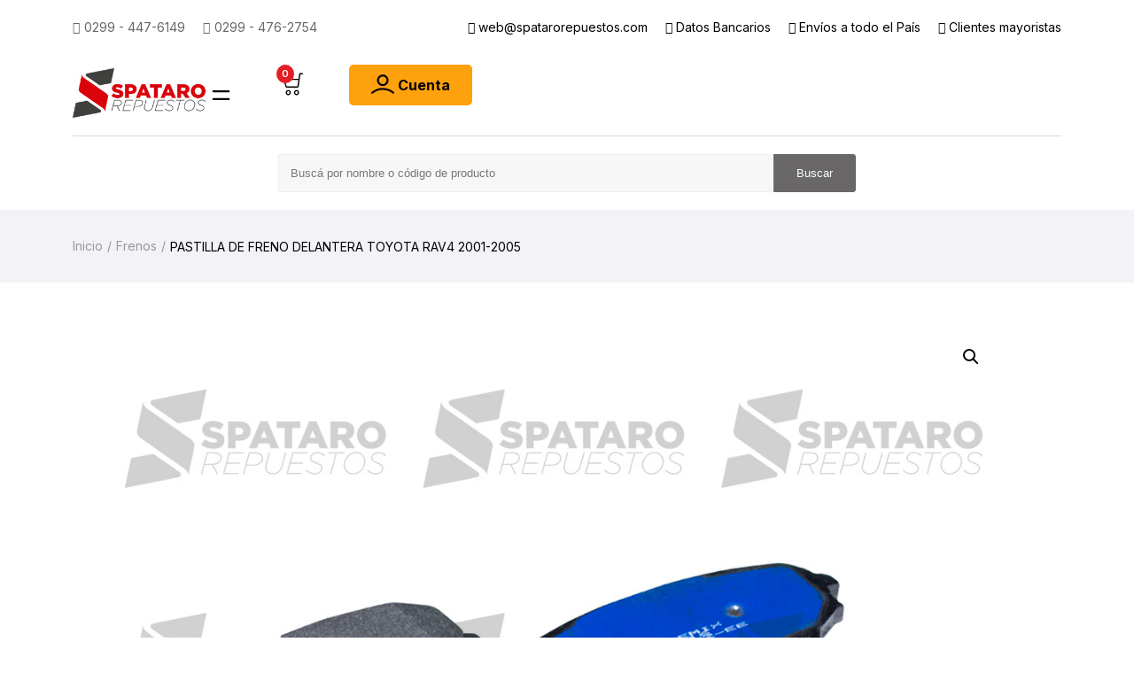

--- FILE ---
content_type: text/html; charset=UTF-8
request_url: https://spatarorepuestos.com/producto/pastilla-de-freno-delantera-toyota-rav4-2001-2005-4/
body_size: 131168
content:
<!doctype html>
<html lang="es">
<head>
	<meta charset="UTF-8">
	<meta http-equiv="X-UA-Compatible" content="IE=edge">
	<meta name="viewport" content="width=device-width, initial-scale=1.0, maximum-scale=1.0, user-scalable=0">
	<title>PASTILLA DE FRENO DELANTERA TOYOTA RAV4 2001-2005 &#8211; Repuestos Toyota</title>
<meta name='robots' content='max-image-preview:large' />
<link rel='dns-prefetch' href='//sdk.mercadopago.com' />
<link rel='dns-prefetch' href='//fonts.googleapis.com' />
<link rel="alternate" type="application/rss+xml" title="Repuestos Toyota &raquo; Feed" href="https://spatarorepuestos.com/feed/" />
<link rel="alternate" type="application/rss+xml" title="Repuestos Toyota &raquo; Feed de los comentarios" href="https://spatarorepuestos.com/comments/feed/" />
<script type="text/javascript">
/* <![CDATA[ */
window._wpemojiSettings = {"baseUrl":"https:\/\/s.w.org\/images\/core\/emoji\/15.0.3\/72x72\/","ext":".png","svgUrl":"https:\/\/s.w.org\/images\/core\/emoji\/15.0.3\/svg\/","svgExt":".svg","source":{"concatemoji":"https:\/\/spatarorepuestos.com\/wp-includes\/js\/wp-emoji-release.min.js?ver=6.5.7"}};
/*! This file is auto-generated */
!function(i,n){var o,s,e;function c(e){try{var t={supportTests:e,timestamp:(new Date).valueOf()};sessionStorage.setItem(o,JSON.stringify(t))}catch(e){}}function p(e,t,n){e.clearRect(0,0,e.canvas.width,e.canvas.height),e.fillText(t,0,0);var t=new Uint32Array(e.getImageData(0,0,e.canvas.width,e.canvas.height).data),r=(e.clearRect(0,0,e.canvas.width,e.canvas.height),e.fillText(n,0,0),new Uint32Array(e.getImageData(0,0,e.canvas.width,e.canvas.height).data));return t.every(function(e,t){return e===r[t]})}function u(e,t,n){switch(t){case"flag":return n(e,"\ud83c\udff3\ufe0f\u200d\u26a7\ufe0f","\ud83c\udff3\ufe0f\u200b\u26a7\ufe0f")?!1:!n(e,"\ud83c\uddfa\ud83c\uddf3","\ud83c\uddfa\u200b\ud83c\uddf3")&&!n(e,"\ud83c\udff4\udb40\udc67\udb40\udc62\udb40\udc65\udb40\udc6e\udb40\udc67\udb40\udc7f","\ud83c\udff4\u200b\udb40\udc67\u200b\udb40\udc62\u200b\udb40\udc65\u200b\udb40\udc6e\u200b\udb40\udc67\u200b\udb40\udc7f");case"emoji":return!n(e,"\ud83d\udc26\u200d\u2b1b","\ud83d\udc26\u200b\u2b1b")}return!1}function f(e,t,n){var r="undefined"!=typeof WorkerGlobalScope&&self instanceof WorkerGlobalScope?new OffscreenCanvas(300,150):i.createElement("canvas"),a=r.getContext("2d",{willReadFrequently:!0}),o=(a.textBaseline="top",a.font="600 32px Arial",{});return e.forEach(function(e){o[e]=t(a,e,n)}),o}function t(e){var t=i.createElement("script");t.src=e,t.defer=!0,i.head.appendChild(t)}"undefined"!=typeof Promise&&(o="wpEmojiSettingsSupports",s=["flag","emoji"],n.supports={everything:!0,everythingExceptFlag:!0},e=new Promise(function(e){i.addEventListener("DOMContentLoaded",e,{once:!0})}),new Promise(function(t){var n=function(){try{var e=JSON.parse(sessionStorage.getItem(o));if("object"==typeof e&&"number"==typeof e.timestamp&&(new Date).valueOf()<e.timestamp+604800&&"object"==typeof e.supportTests)return e.supportTests}catch(e){}return null}();if(!n){if("undefined"!=typeof Worker&&"undefined"!=typeof OffscreenCanvas&&"undefined"!=typeof URL&&URL.createObjectURL&&"undefined"!=typeof Blob)try{var e="postMessage("+f.toString()+"("+[JSON.stringify(s),u.toString(),p.toString()].join(",")+"));",r=new Blob([e],{type:"text/javascript"}),a=new Worker(URL.createObjectURL(r),{name:"wpTestEmojiSupports"});return void(a.onmessage=function(e){c(n=e.data),a.terminate(),t(n)})}catch(e){}c(n=f(s,u,p))}t(n)}).then(function(e){for(var t in e)n.supports[t]=e[t],n.supports.everything=n.supports.everything&&n.supports[t],"flag"!==t&&(n.supports.everythingExceptFlag=n.supports.everythingExceptFlag&&n.supports[t]);n.supports.everythingExceptFlag=n.supports.everythingExceptFlag&&!n.supports.flag,n.DOMReady=!1,n.readyCallback=function(){n.DOMReady=!0}}).then(function(){return e}).then(function(){var e;n.supports.everything||(n.readyCallback(),(e=n.source||{}).concatemoji?t(e.concatemoji):e.wpemoji&&e.twemoji&&(t(e.twemoji),t(e.wpemoji)))}))}((window,document),window._wpemojiSettings);
/* ]]> */
</script>
<link rel='stylesheet' id='brator-google-fonts-css' href='https://fonts.googleapis.com/css?display=swap&#038;family=Inter:300,400,400i,500,500i,600,600i,700,700i,800,800i,900,900i&#038;subset=latin,cyrillic-ext,latin-ext,cyrillic,greek-ext,greek,vietnamese' type='text/css' media='all' />
<style id='wp-emoji-styles-inline-css' type='text/css'>

	img.wp-smiley, img.emoji {
		display: inline !important;
		border: none !important;
		box-shadow: none !important;
		height: 1em !important;
		width: 1em !important;
		margin: 0 0.07em !important;
		vertical-align: -0.1em !important;
		background: none !important;
		padding: 0 !important;
	}
</style>
<link rel='stylesheet' id='wp-block-library-css' href='https://spatarorepuestos.com/wp-includes/css/dist/block-library/style.min.css?ver=6.5.7' type='text/css' media='all' />
<style id='joinchat-button-style-inline-css' type='text/css'>
.wp-block-joinchat-button{border:none!important;text-align:center}.wp-block-joinchat-button figure{display:table;margin:0 auto;padding:0}.wp-block-joinchat-button figcaption{font:normal normal 400 .6em/2em var(--wp--preset--font-family--system-font,sans-serif);margin:0;padding:0}.wp-block-joinchat-button .joinchat-button__qr{background-color:#fff;border:6px solid #25d366;border-radius:30px;box-sizing:content-box;display:block;height:200px;margin:auto;overflow:hidden;padding:10px;width:200px}.wp-block-joinchat-button .joinchat-button__qr canvas,.wp-block-joinchat-button .joinchat-button__qr img{display:block;margin:auto}.wp-block-joinchat-button .joinchat-button__link{align-items:center;background-color:#25d366;border:6px solid #25d366;border-radius:30px;display:inline-flex;flex-flow:row nowrap;justify-content:center;line-height:1.25em;margin:0 auto;text-decoration:none}.wp-block-joinchat-button .joinchat-button__link:before{background:transparent var(--joinchat-ico) no-repeat center;background-size:100%;content:"";display:block;height:1.5em;margin:-.75em .75em -.75em 0;width:1.5em}.wp-block-joinchat-button figure+.joinchat-button__link{margin-top:10px}@media (orientation:landscape)and (min-height:481px),(orientation:portrait)and (min-width:481px){.wp-block-joinchat-button.joinchat-button--qr-only figure+.joinchat-button__link{display:none}}@media (max-width:480px),(orientation:landscape)and (max-height:480px){.wp-block-joinchat-button figure{display:none}}

</style>
<style id='classic-theme-styles-inline-css' type='text/css'>
/*! This file is auto-generated */
.wp-block-button__link{color:#fff;background-color:#32373c;border-radius:9999px;box-shadow:none;text-decoration:none;padding:calc(.667em + 2px) calc(1.333em + 2px);font-size:1.125em}.wp-block-file__button{background:#32373c;color:#fff;text-decoration:none}
</style>
<style id='global-styles-inline-css' type='text/css'>
body{--wp--preset--color--black: #000000;--wp--preset--color--cyan-bluish-gray: #abb8c3;--wp--preset--color--white: #ffffff;--wp--preset--color--pale-pink: #f78da7;--wp--preset--color--vivid-red: #cf2e2e;--wp--preset--color--luminous-vivid-orange: #ff6900;--wp--preset--color--luminous-vivid-amber: #fcb900;--wp--preset--color--light-green-cyan: #7bdcb5;--wp--preset--color--vivid-green-cyan: #00d084;--wp--preset--color--pale-cyan-blue: #8ed1fc;--wp--preset--color--vivid-cyan-blue: #0693e3;--wp--preset--color--vivid-purple: #9b51e0;--wp--preset--gradient--vivid-cyan-blue-to-vivid-purple: linear-gradient(135deg,rgba(6,147,227,1) 0%,rgb(155,81,224) 100%);--wp--preset--gradient--light-green-cyan-to-vivid-green-cyan: linear-gradient(135deg,rgb(122,220,180) 0%,rgb(0,208,130) 100%);--wp--preset--gradient--luminous-vivid-amber-to-luminous-vivid-orange: linear-gradient(135deg,rgba(252,185,0,1) 0%,rgba(255,105,0,1) 100%);--wp--preset--gradient--luminous-vivid-orange-to-vivid-red: linear-gradient(135deg,rgba(255,105,0,1) 0%,rgb(207,46,46) 100%);--wp--preset--gradient--very-light-gray-to-cyan-bluish-gray: linear-gradient(135deg,rgb(238,238,238) 0%,rgb(169,184,195) 100%);--wp--preset--gradient--cool-to-warm-spectrum: linear-gradient(135deg,rgb(74,234,220) 0%,rgb(151,120,209) 20%,rgb(207,42,186) 40%,rgb(238,44,130) 60%,rgb(251,105,98) 80%,rgb(254,248,76) 100%);--wp--preset--gradient--blush-light-purple: linear-gradient(135deg,rgb(255,206,236) 0%,rgb(152,150,240) 100%);--wp--preset--gradient--blush-bordeaux: linear-gradient(135deg,rgb(254,205,165) 0%,rgb(254,45,45) 50%,rgb(107,0,62) 100%);--wp--preset--gradient--luminous-dusk: linear-gradient(135deg,rgb(255,203,112) 0%,rgb(199,81,192) 50%,rgb(65,88,208) 100%);--wp--preset--gradient--pale-ocean: linear-gradient(135deg,rgb(255,245,203) 0%,rgb(182,227,212) 50%,rgb(51,167,181) 100%);--wp--preset--gradient--electric-grass: linear-gradient(135deg,rgb(202,248,128) 0%,rgb(113,206,126) 100%);--wp--preset--gradient--midnight: linear-gradient(135deg,rgb(2,3,129) 0%,rgb(40,116,252) 100%);--wp--preset--font-size--small: 13px;--wp--preset--font-size--medium: 20px;--wp--preset--font-size--large: 36px;--wp--preset--font-size--x-large: 42px;--wp--preset--spacing--20: 0.44rem;--wp--preset--spacing--30: 0.67rem;--wp--preset--spacing--40: 1rem;--wp--preset--spacing--50: 1.5rem;--wp--preset--spacing--60: 2.25rem;--wp--preset--spacing--70: 3.38rem;--wp--preset--spacing--80: 5.06rem;--wp--preset--shadow--natural: 6px 6px 9px rgba(0, 0, 0, 0.2);--wp--preset--shadow--deep: 12px 12px 50px rgba(0, 0, 0, 0.4);--wp--preset--shadow--sharp: 6px 6px 0px rgba(0, 0, 0, 0.2);--wp--preset--shadow--outlined: 6px 6px 0px -3px rgba(255, 255, 255, 1), 6px 6px rgba(0, 0, 0, 1);--wp--preset--shadow--crisp: 6px 6px 0px rgba(0, 0, 0, 1);}:where(.is-layout-flex){gap: 0.5em;}:where(.is-layout-grid){gap: 0.5em;}body .is-layout-flex{display: flex;}body .is-layout-flex{flex-wrap: wrap;align-items: center;}body .is-layout-flex > *{margin: 0;}body .is-layout-grid{display: grid;}body .is-layout-grid > *{margin: 0;}:where(.wp-block-columns.is-layout-flex){gap: 2em;}:where(.wp-block-columns.is-layout-grid){gap: 2em;}:where(.wp-block-post-template.is-layout-flex){gap: 1.25em;}:where(.wp-block-post-template.is-layout-grid){gap: 1.25em;}.has-black-color{color: var(--wp--preset--color--black) !important;}.has-cyan-bluish-gray-color{color: var(--wp--preset--color--cyan-bluish-gray) !important;}.has-white-color{color: var(--wp--preset--color--white) !important;}.has-pale-pink-color{color: var(--wp--preset--color--pale-pink) !important;}.has-vivid-red-color{color: var(--wp--preset--color--vivid-red) !important;}.has-luminous-vivid-orange-color{color: var(--wp--preset--color--luminous-vivid-orange) !important;}.has-luminous-vivid-amber-color{color: var(--wp--preset--color--luminous-vivid-amber) !important;}.has-light-green-cyan-color{color: var(--wp--preset--color--light-green-cyan) !important;}.has-vivid-green-cyan-color{color: var(--wp--preset--color--vivid-green-cyan) !important;}.has-pale-cyan-blue-color{color: var(--wp--preset--color--pale-cyan-blue) !important;}.has-vivid-cyan-blue-color{color: var(--wp--preset--color--vivid-cyan-blue) !important;}.has-vivid-purple-color{color: var(--wp--preset--color--vivid-purple) !important;}.has-black-background-color{background-color: var(--wp--preset--color--black) !important;}.has-cyan-bluish-gray-background-color{background-color: var(--wp--preset--color--cyan-bluish-gray) !important;}.has-white-background-color{background-color: var(--wp--preset--color--white) !important;}.has-pale-pink-background-color{background-color: var(--wp--preset--color--pale-pink) !important;}.has-vivid-red-background-color{background-color: var(--wp--preset--color--vivid-red) !important;}.has-luminous-vivid-orange-background-color{background-color: var(--wp--preset--color--luminous-vivid-orange) !important;}.has-luminous-vivid-amber-background-color{background-color: var(--wp--preset--color--luminous-vivid-amber) !important;}.has-light-green-cyan-background-color{background-color: var(--wp--preset--color--light-green-cyan) !important;}.has-vivid-green-cyan-background-color{background-color: var(--wp--preset--color--vivid-green-cyan) !important;}.has-pale-cyan-blue-background-color{background-color: var(--wp--preset--color--pale-cyan-blue) !important;}.has-vivid-cyan-blue-background-color{background-color: var(--wp--preset--color--vivid-cyan-blue) !important;}.has-vivid-purple-background-color{background-color: var(--wp--preset--color--vivid-purple) !important;}.has-black-border-color{border-color: var(--wp--preset--color--black) !important;}.has-cyan-bluish-gray-border-color{border-color: var(--wp--preset--color--cyan-bluish-gray) !important;}.has-white-border-color{border-color: var(--wp--preset--color--white) !important;}.has-pale-pink-border-color{border-color: var(--wp--preset--color--pale-pink) !important;}.has-vivid-red-border-color{border-color: var(--wp--preset--color--vivid-red) !important;}.has-luminous-vivid-orange-border-color{border-color: var(--wp--preset--color--luminous-vivid-orange) !important;}.has-luminous-vivid-amber-border-color{border-color: var(--wp--preset--color--luminous-vivid-amber) !important;}.has-light-green-cyan-border-color{border-color: var(--wp--preset--color--light-green-cyan) !important;}.has-vivid-green-cyan-border-color{border-color: var(--wp--preset--color--vivid-green-cyan) !important;}.has-pale-cyan-blue-border-color{border-color: var(--wp--preset--color--pale-cyan-blue) !important;}.has-vivid-cyan-blue-border-color{border-color: var(--wp--preset--color--vivid-cyan-blue) !important;}.has-vivid-purple-border-color{border-color: var(--wp--preset--color--vivid-purple) !important;}.has-vivid-cyan-blue-to-vivid-purple-gradient-background{background: var(--wp--preset--gradient--vivid-cyan-blue-to-vivid-purple) !important;}.has-light-green-cyan-to-vivid-green-cyan-gradient-background{background: var(--wp--preset--gradient--light-green-cyan-to-vivid-green-cyan) !important;}.has-luminous-vivid-amber-to-luminous-vivid-orange-gradient-background{background: var(--wp--preset--gradient--luminous-vivid-amber-to-luminous-vivid-orange) !important;}.has-luminous-vivid-orange-to-vivid-red-gradient-background{background: var(--wp--preset--gradient--luminous-vivid-orange-to-vivid-red) !important;}.has-very-light-gray-to-cyan-bluish-gray-gradient-background{background: var(--wp--preset--gradient--very-light-gray-to-cyan-bluish-gray) !important;}.has-cool-to-warm-spectrum-gradient-background{background: var(--wp--preset--gradient--cool-to-warm-spectrum) !important;}.has-blush-light-purple-gradient-background{background: var(--wp--preset--gradient--blush-light-purple) !important;}.has-blush-bordeaux-gradient-background{background: var(--wp--preset--gradient--blush-bordeaux) !important;}.has-luminous-dusk-gradient-background{background: var(--wp--preset--gradient--luminous-dusk) !important;}.has-pale-ocean-gradient-background{background: var(--wp--preset--gradient--pale-ocean) !important;}.has-electric-grass-gradient-background{background: var(--wp--preset--gradient--electric-grass) !important;}.has-midnight-gradient-background{background: var(--wp--preset--gradient--midnight) !important;}.has-small-font-size{font-size: var(--wp--preset--font-size--small) !important;}.has-medium-font-size{font-size: var(--wp--preset--font-size--medium) !important;}.has-large-font-size{font-size: var(--wp--preset--font-size--large) !important;}.has-x-large-font-size{font-size: var(--wp--preset--font-size--x-large) !important;}
.wp-block-navigation a:where(:not(.wp-element-button)){color: inherit;}
:where(.wp-block-post-template.is-layout-flex){gap: 1.25em;}:where(.wp-block-post-template.is-layout-grid){gap: 1.25em;}
:where(.wp-block-columns.is-layout-flex){gap: 2em;}:where(.wp-block-columns.is-layout-grid){gap: 2em;}
.wp-block-pullquote{font-size: 1.5em;line-height: 1.6;}
</style>
<link rel='stylesheet' id='brator-core-custom-css' href='https://spatarorepuestos.com/wp-content/plugins/brator-core/assets/elementor/css/custom.css?ver=1769021792' type='text/css' media='all' />
<link rel='stylesheet' id='photoswipe-css' href='https://spatarorepuestos.com/wp-content/plugins/woocommerce/assets/css/photoswipe/photoswipe.min.css?ver=9.0.2' type='text/css' media='all' />
<link rel='stylesheet' id='photoswipe-default-skin-css' href='https://spatarorepuestos.com/wp-content/plugins/woocommerce/assets/css/photoswipe/default-skin/default-skin.min.css?ver=9.0.2' type='text/css' media='all' />
<link rel='stylesheet' id='woocommerce-layout-css' href='https://spatarorepuestos.com/wp-content/plugins/woocommerce/assets/css/woocommerce-layout.css?ver=9.0.2' type='text/css' media='all' />
<link rel='stylesheet' id='woocommerce-smallscreen-css' href='https://spatarorepuestos.com/wp-content/plugins/woocommerce/assets/css/woocommerce-smallscreen.css?ver=9.0.2' type='text/css' media='only screen and (max-width: 768px)' />
<link rel='stylesheet' id='woocommerce-general-css' href='https://spatarorepuestos.com/wp-content/plugins/woocommerce/assets/css/woocommerce.css?ver=9.0.2' type='text/css' media='all' />
<style id='woocommerce-inline-inline-css' type='text/css'>
.woocommerce form .form-row .required { visibility: visible; }
</style>
<link rel='stylesheet' id='bootstrap-grid-css' href='https://spatarorepuestos.com/wp-content/themes/brator/assets/css/bootstrap-grid.min.css?ver=1769021792' type='text/css' media='all' />
<link rel='stylesheet' id='parent-style-css' href='https://spatarorepuestos.com/wp-content/themes/brator/style.css?ver=1769021792' type='text/css' media='all' />
<link rel='stylesheet' id='child-style-css' href='https://spatarorepuestos.com/wp-content/themes/brator-child/style.css?ver=1769021792' type='text/css' media='all' />
<link rel='stylesheet' id='nouislider-css' href='https://spatarorepuestos.com/wp-content/themes/brator/assets/css/nouislider.css?ver=1769021792' type='text/css' media='all' />
<link rel='stylesheet' id='splide-css' href='https://spatarorepuestos.com/wp-content/themes/brator/assets/css/splide.min.css?ver=1769021792' type='text/css' media='all' />
<link rel='stylesheet' id='splide-core-css' href='https://spatarorepuestos.com/wp-content/themes/brator/assets/css/splide-core.min.css?ver=1769021792' type='text/css' media='all' />
<link rel='stylesheet' id='select2-css' href='https://spatarorepuestos.com/wp-content/plugins/woocommerce/assets/css/select2.css?ver=9.0.2' type='text/css' media='all' />
<link rel='stylesheet' id='brator-url-css' href='https://spatarorepuestos.com/wp-content/themes/brator/assets/css/url.css?ver=1769021792' type='text/css' media='all' />
<link rel='stylesheet' id='brator-theme-style-css' href='https://spatarorepuestos.com/wp-content/themes/brator/assets/css/theme-style.css?ver=1769021792' type='text/css' media='all' />
<link rel='stylesheet' id='brator-theme-style-home-one-css' href='https://spatarorepuestos.com/wp-content/themes/brator/assets/css/theme-style-home-one.css?ver=1769021792' type='text/css' media='all' />
<link rel='stylesheet' id='brator-unittest-style-css' href='https://spatarorepuestos.com/wp-content/themes/brator/assets/css/unittest-style.css?ver=1769021792' type='text/css' media='all' />
<link rel='stylesheet' id='brator-style-css' href='https://spatarorepuestos.com/wp-content/themes/brator-child/style.css?ver=1769021792' type='text/css' media='all' />
<style id='brator-style-inline-css' type='text/css'>
			.brator-footer-top-area {
				background: #e31e25;
			}
					.brator-social-link h6,
			.brator-payment-area h6.brator-payment-title,
			.brator-copyright-area p{
				color: #ffffff;
			}
					.brator-copyright-area p a,
			.brator-social-link a{
				color: #ffffff;
				fill: #ffffff;
			}
				:root {
			--color-high-dark: #e31e25;
		}
		
</style>
<link rel='stylesheet' id='brator-electronics-style-css' href='https://spatarorepuestos.com/wp-content/themes/brator/assets/css/sass/electronics/electronics-theme.css?ver=1769021792' type='text/css' media='all' />
<link rel='stylesheet' id='brator-bike-parts-css' href='https://spatarorepuestos.com/wp-content/themes/brator/assets/css/bike-style.css?ver=1769021792' type='text/css' media='all' />
<link rel='stylesheet' id='joinchat-css' href='https://spatarorepuestos.com/wp-content/plugins/creame-whatsapp-me/public/css/joinchat-btn.min.css?ver=5.1.6' type='text/css' media='all' />
<style id='joinchat-inline-css' type='text/css'>
.joinchat{--red:37;--green:211;--blue:102;--bw:100}
</style>
<link rel='stylesheet' id='wc_mercadopago_checkout_components-css' href='https://spatarorepuestos.com/wp-content/plugins/woocommerce-mercadopago/assets/css/checkouts/mp-plugins-components.min.css?ver=7.5.1' type='text/css' media='all' />
<script type="text/javascript" src="https://spatarorepuestos.com/wp-includes/js/jquery/jquery.min.js?ver=3.7.1" id="jquery-core-js"></script>
<script type="text/javascript" src="https://spatarorepuestos.com/wp-includes/js/jquery/jquery-migrate.min.js?ver=3.4.1" id="jquery-migrate-js"></script>
<script type="text/javascript" src="https://spatarorepuestos.com/wp-content/plugins/woocommerce/assets/js/jquery-blockui/jquery.blockUI.min.js?ver=2.7.0-wc.9.0.2" id="jquery-blockui-js" defer="defer" data-wp-strategy="defer"></script>
<script type="text/javascript" id="wc-add-to-cart-js-extra">
/* <![CDATA[ */
var wc_add_to_cart_params = {"ajax_url":"\/wp-admin\/admin-ajax.php","wc_ajax_url":"\/?wc-ajax=%%endpoint%%","i18n_view_cart":"Ver carrito","cart_url":"https:\/\/spatarorepuestos.com\/carrito\/","is_cart":"","cart_redirect_after_add":"yes"};
/* ]]> */
</script>
<script type="text/javascript" src="https://spatarorepuestos.com/wp-content/plugins/woocommerce/assets/js/frontend/add-to-cart.min.js?ver=9.0.2" id="wc-add-to-cart-js" defer="defer" data-wp-strategy="defer"></script>
<script type="text/javascript" src="https://spatarorepuestos.com/wp-content/plugins/woocommerce/assets/js/zoom/jquery.zoom.min.js?ver=1.7.21-wc.9.0.2" id="zoom-js" defer="defer" data-wp-strategy="defer"></script>
<script type="text/javascript" src="https://spatarorepuestos.com/wp-content/plugins/woocommerce/assets/js/flexslider/jquery.flexslider.min.js?ver=2.7.2-wc.9.0.2" id="flexslider-js" defer="defer" data-wp-strategy="defer"></script>
<script type="text/javascript" src="https://spatarorepuestos.com/wp-content/plugins/woocommerce/assets/js/photoswipe/photoswipe.min.js?ver=4.1.1-wc.9.0.2" id="photoswipe-js" defer="defer" data-wp-strategy="defer"></script>
<script type="text/javascript" src="https://spatarorepuestos.com/wp-content/plugins/woocommerce/assets/js/photoswipe/photoswipe-ui-default.min.js?ver=4.1.1-wc.9.0.2" id="photoswipe-ui-default-js" defer="defer" data-wp-strategy="defer"></script>
<script type="text/javascript" id="wc-single-product-js-extra">
/* <![CDATA[ */
var wc_single_product_params = {"i18n_required_rating_text":"Por favor elige una puntuaci\u00f3n","review_rating_required":"yes","flexslider":{"rtl":false,"animation":"slide","smoothHeight":true,"directionNav":false,"controlNav":"thumbnails","slideshow":false,"animationSpeed":500,"animationLoop":false,"allowOneSlide":false},"zoom_enabled":"1","zoom_options":[],"photoswipe_enabled":"1","photoswipe_options":{"shareEl":false,"closeOnScroll":false,"history":false,"hideAnimationDuration":0,"showAnimationDuration":0},"flexslider_enabled":"1"};
/* ]]> */
</script>
<script type="text/javascript" src="https://spatarorepuestos.com/wp-content/plugins/woocommerce/assets/js/frontend/single-product.min.js?ver=9.0.2" id="wc-single-product-js" defer="defer" data-wp-strategy="defer"></script>
<script type="text/javascript" src="https://spatarorepuestos.com/wp-content/plugins/woocommerce/assets/js/js-cookie/js.cookie.min.js?ver=2.1.4-wc.9.0.2" id="js-cookie-js" defer="defer" data-wp-strategy="defer"></script>
<script type="text/javascript" id="woocommerce-js-extra">
/* <![CDATA[ */
var woocommerce_params = {"ajax_url":"\/wp-admin\/admin-ajax.php","wc_ajax_url":"\/?wc-ajax=%%endpoint%%"};
/* ]]> */
</script>
<script type="text/javascript" src="https://spatarorepuestos.com/wp-content/plugins/woocommerce/assets/js/frontend/woocommerce.min.js?ver=9.0.2" id="woocommerce-js" defer="defer" data-wp-strategy="defer"></script>
<link rel="https://api.w.org/" href="https://spatarorepuestos.com/wp-json/" /><link rel="alternate" type="application/json" href="https://spatarorepuestos.com/wp-json/wp/v2/product/7228" /><link rel="EditURI" type="application/rsd+xml" title="RSD" href="https://spatarorepuestos.com/xmlrpc.php?rsd" />
<meta name="generator" content="WordPress 6.5.7" />
<meta name="generator" content="WooCommerce 9.0.2" />
<link rel="canonical" href="https://spatarorepuestos.com/producto/pastilla-de-freno-delantera-toyota-rav4-2001-2005-4/" />
<link rel='shortlink' href='https://spatarorepuestos.com/?p=7228' />
<link rel="alternate" type="application/json+oembed" href="https://spatarorepuestos.com/wp-json/oembed/1.0/embed?url=https%3A%2F%2Fspatarorepuestos.com%2Fproducto%2Fpastilla-de-freno-delantera-toyota-rav4-2001-2005-4%2F" />
<link rel="alternate" type="text/xml+oembed" href="https://spatarorepuestos.com/wp-json/oembed/1.0/embed?url=https%3A%2F%2Fspatarorepuestos.com%2Fproducto%2Fpastilla-de-freno-delantera-toyota-rav4-2001-2005-4%2F&#038;format=xml" />
	<noscript><style>.woocommerce-product-gallery{ opacity: 1 !important; }</style></noscript>
	<meta name="generator" content="Elementor 3.22.2; features: e_optimized_assets_loading, e_optimized_css_loading, e_font_icon_svg, additional_custom_breakpoints; settings: css_print_method-external, google_font-enabled, font_display-swap">
<link rel="icon" href="https://spatarorepuestos.com/img/favicon-60x60.png" sizes="32x32" />
<link rel="icon" href="https://spatarorepuestos.com/img/favicon-225x225.png" sizes="192x192" />
<link rel="apple-touch-icon" href="https://spatarorepuestos.com/img/favicon-225x225.png" />
<meta name="msapplication-TileImage" content="https://spatarorepuestos.com/img/favicon.png" />
		<style type="text/css" id="wp-custom-css">
			.brator-deal-product-slider .brator-product-single-item-area.design-two.product.type-product.outofstock {
    opacity: 0.5;
}

form.woocommerce-product-search {
    width: 100%;
    text-align: center;
}

input[type="search"]#woocommerce-product-search-field-0 {
    background: #f7f7f7;
    padding: 13px;
    border: 1px solid #eee;
    color: #777;
	width: 50% !important;
}

input[type="search"]#woocommerce-product-search-field-0:active, input[type="search"]#woocommerce-product-search-field-0:focus {
    background: #EDEDED;
}

.woocommerce-product-search button {
	border-top-left-radius: 0;
    border-bottom-left-radius: 0;
    border-top-right-radius: 3px;
    border-bottom-right-radius: 3px;
    background-color: #696767;
    border: 1px solid #696767;
    padding: 13px 25px;
    color: #fff;
	margin-left: -4px;
}

.woocommerce-product-search button:hover {
	    background: #262626;
}

p {
    font-size: 16px;
}

@media (min-width: 1200px) {}

.select2-container--default .select2-selection--single .select2-selection__clear {
    line-height: 44px;
    padding-right: 20px;
    color: #e31e25;
}

body.search-results .brator-banner-area.design-four .brator-banner-content {
    max-width: inherit;
}

.select2-container--default .select2-selection--single .select2-selection__rendered {
    line-height: 46px;
}

.brator-banner-area.design-four {
    padding: 25px 55px 25px 20px;
    background-color: #f7f7f7;
}

.brator-banner-area.design-four .brator-banner-content h2 {
    font-size: 42px;
    font-weight: 400;
}

.woocommerce table.shop_attributes th {
	width: auto;
}

.elementor-element-37df353 {
    margin-bottom: 20px;
}

.brator-best-seller-section-header-area {
    margin-bottom: 0;
}

.brator-deal-product-slider {
    padding: 40px 0;
}

.search-field-wrap {
    border: 1px solid #e31e25;
}

.aws-container[data-show-page=false] .aws-search-form .aws-search-btn, .aws-container[data-show-page=false] .aws-search-form .aws-search-btn:hover {
    background: #e31e25;
	border: none;
}

.aws-container .aws-search-form .aws-search-btn_icon {
    color: #fff;
}

.brator-categories-slider-area {
    padding-top: 30px;
}

.brator-categories-single .brator-categories-single-title p a:hover, .elementor-element-dffe35e a:hover {
    color: #e31e25 !important;
	  transition: .4s;
}

.brator-categories-single:hover {
    border-color: #e31e25;
		transition: .4s;
}

.elementor-element-dffe35e img {
	opacity: .95;
}

.elementor-element-dffe35e img:hover {
	opacity: 1;
	transition: .3s;
}

.product-list-items .brator-product-single-item-area.outofstock .woocommerce-Price-amount.amount bdi, 
.outofstock .brator-product-add-to-cart-price,
a.button.wc-forward.wp-element-button, .woocommerce-message a.restore-item, #billing_state_field span.optional, .pswp__caption__center,
.pswp__error-msg,
.brator-footer-top-element.brator-footer-top-address a,
.brator-footer-top-address .brator-footer-top-content p,
.brator-cart-info .brator-cart-checkout .brator-cart-checkout-right .brator-cart-checkout-back button:disabled[disabled],
li.woocommerce-MyAccount-navigation-link.woocommerce-MyAccount-navigation-link--downloads, li.woocommerce-MyAccount-navigation-link.woocommerce-MyAccount-navigation-link--dashboard, .brator-banner-area.design-two .brator-banner-content p,
.wpcf7-spinner, a.js-tabs__title, .woocommerce-address-fields p#shipping_country_field, body.woocommerce-cart a.button.wc-forward, .wooccm-field-country, .brator-product-single-item-btn .compare.icon-btn, .brator-makes-list-view-more, h2.woocommerce-order-details__title, .woocommerce-table shop_table order_details, .woocommerce-table.shop_table.order_details, div#wpforms-field-limit-text-1000277-55, .product-type-simple .brator-plan-pixel-area, .brator-banner-area.design-four .brator-banner-content p, .brator-deal-product-slider .brator-product-single-item-area.design-two.product.type-product.outofstock .brator-product-single-item-price {
    display: none !important;
}

.woocommerce ul.woocommerce-thankyou-order-details.order_details {
    margin: 2em 0 1em;
}

.brator-product-single-item-area .brator-product-single-item-info .off-batch {
    background-color: #ffa00d;
}

.brator-product-header-layout-area.desing-two .brator-product-add-to-cart .brator-product-add-to-cart-price {
    margin-bottom: 10px;
}

.brator-header-top-bar-area.design-one a {
    font-size: 14px;
    margin-left: 20px;
}

.brator-header-top-bar-area.design-one .brator-header-top-bar-info-left a {
    color: inherit;
    font-family: inherit;
    text-decoration: none;
    font-size: 14px;
    margin-left: 0;
    margin-right: 20px;
}

.brator-header-top-bar-area.design-one .brator-header-top-bar-info-left a:hover {
    color: #e31e25;
}

.brator-header-top-bar-info-left i {
    margin-right: 5px;
}

h3#ship-to-different-address {
    font-size: 1rem;
    font-weight: initial;
        color: #666;
}

.brator-product-header-layout-area.desing-two .brator-product-add-to-cart .brator-product-add-to-cart-button-added button,
.cart-total-area .cart-total-process a { 
    background: #00ae4d;
    border: 2px solid #00ae4d;
}

.woocommerce-account .woocommerce-MyAccount-content fieldset legend {
    margin-top: 15px;
    margin-left: 3px;
    font-weight: 500;
}

.brator-header-menu-info span {
    margin-left: 0;
}

.woocommerce-MyAccount-content a {
    color: #e31e25;
}

.woocommerce-MyAccount-navigation li.is-active a {
    background-color: #e31e25;
    color: white;
}


.woocommerce-MyAccount-navigation a {
    padding: 0.538em 0.923em;
display: block;
}

.woocommerce-MyAccount-navigation li {
    border-bottom: 1px solid #eee;
}

.woocommerce-MyAccount-navigation ul {
    list-style: none;
        border: 1px solid #eee;
        margin: 0;
}

.cart-total-process a:hover i {
    color: #fff;
}

.brator-cart-info .brator-cart-checkout .brator-cart-checkout-right .brator-cart-checkout-back button {
    font-weight: 500;
}

.cart-total-process a i {
    position: relative;
    top: 1px;
    right: -5px;
}

.brator-product-single-light-info-area .brator-product-single-light-info .brator-product-single-light-info-s h5 {
    font-weight: 600;
}

.brator-product-add-to-cart-quanty h6 {
    display: inline-block;
    margin: 0.5rem 0;
    vertical-align: middle;
    font-weight: 400;
}

.brator-product-add-to-cart-quanty .fa {
            font-size: 1.1em;
            width: 40px;
            text-align: center;
}

.cart-total-area .cart-total-process {
    padding-bottom: 0;
    border-bottom: none;
}

.brator-product-hero-content .brator-product-hero-content-info .brator-product-hero-content-title h2 {
    font-size: 29px;
    font-weight: 500;
    line-height: initial;
}

.brator-product-header-layout-area.desing-two .brator-product-add-to-cart .brator-product-add-to-cart-button-added button:hover {
    background: #00a041;
        border: 2px solid #00a041;
}

.woocommerce table.shop_attributes th, .woocommerce table.shop_attributes td, .woocommerce table.shop_attributes {
    border: none;
}

.brator-product-single-tab-list .brator-product-single-tab-item .descripcion-item p {
    font-size: 16px;
}

.woocommerce .woocommerce-message,
.woocommerce .woocommerce-error,
.woocommerce .woocommerce-info {
    border: 0;
    border-top: 1px solid #eee;
    border-bottom: 1px solid #eee;
    padding: 10px 10px 10px 30px;
    color: #fff;
}

.woocommerce-message,
.woocommerce-error,
.woocommerce-info {
    border: 0;
    border-top: none;
    border-bottom: none;
    padding: 10px 10px 10px 30px;
    color: #fff;
}

.woocommerce .woocommerce-message,
.woocommerce-message {
    background: #1dc33a;
    padding: 10px 10px 10px 50px;
}

.woocommerce .woocommerce-info,
.woocommerce-info {
    background: #19a1ec;
    padding: 10px 10px 10px 40px;
}

.woocommerce .woocommerce-error,
.woocommerce-error {
    background: #e31e25;
}

.woocommerce .woocommerce-error:before,
.woocommerce .woocommerce-info:before,
.woocommerce .woocommerce-message:before {
    top: 10px;
}

.woocommerce-cart .cart-collaterals .cart_totals table .cart-discount th,
.woocommerce-cart .cart-collaterals .cart_totals table .cart-discount td {
    color: #27da1c;
    font-weight: 600;
}

.woocommerce-cart .cart-collaterals .cart_totals table .cart-discount td a {
    font-weight: normal;
}

.woocommerce-error li,
.woocommerce-info li,
.woocommerce-message li {
    margin-left: 20px !important;
    color: #fff;
}

.woocommerce .woocommerce-message:before, 
.woocommerce-error::before {
    color: #fff;
}

.brator-product-single-item-area .brator-product-single-item-mini .brator-product-single-item-btn a.add_to_cart_button, a.button.wp-element-button.product_type_simple {
    background-color: #1dc33a;
    border: 2px solid #1dc33a;
}

.woocommerce #respond input#submit, .woocommerce a.button, .woocommerce button.button, .woocommerce input.button {
    padding: 0px 25px;
    height: auto;
        font-size: 14px;
        font-weight: 500;
    width: 100%;
    text-align: center;
}

.button-fill-one:hover, .brator-product-single-frequently-total button:hover, .brator-product-header-layout-area.desing-two .brator-product-add-to-cart .brator-product-add-to-cart-button-added button:hover, .brator-product-hero-content .brator-product-hero-content-add-to-cart .brator-product-single-cart-count-add .brator-product-single-cart-add button:hover, .cart-total-area .cart-total-process a:hover, .brator-cart-info .brator-cart-checkout .brator-cart-checkout-right .brator-cart-checkout-back button:hover, .brator-cart-info .brator-cart-checkout .brator-cart-checkout-left .brator-cart-checkout-fields button:hover, .brator-filter-item-content-area .brator-rang-item-input .brator-rang-item-input-single-btn button.ac-trigger:hover, .brator-current-vehicle .brator-current-vehicle-content a:hover, .brator-parts-search-box-area.design-two .brator-parts-search-box-form button:hover, .brator-banner-area.design-two .brator-banner-content .brator-banner-content-action a:hover, .brator-parts-search-box-area.design-one .brator-parts-search-box-form button:hover, .product-list-items.type-list .brator-product-single-item-area.design-three .brator-product-single-item-area-right .brator-product-single-item-btn .brator-product-single-item-btn-cart button:hover, .brator-product-single-item-area .brator-product-single-item-mini .brator-product-single-item-btn a.add_to_cart_button:hover, .brator-offer-box-two a:hover, .brator-offer-box-one a:hover, .brator-coming-soon-area .brator-coming-soon-subs-area .brator-sub-form .news-letter-form button.wpcf7-form-control.wpcf7-submit:hover, .brator-newsletter-form.design-one .news-letter-form button:hover, .brator-newsletter-box .brator-newsletter-box-content button.wpcf7-submit:hover, .brator-contact-form-fields .brator-contact-form-field button:hover, .brator-footer-top-element .brator-sub-form button:hover, .brator-cart-item-list .brator-cart-total-money .brator-cart-total-action a:hover, .woocommerce #respond input#submit:hover, .woocommerce a.button:hover, .woocommerce button.button:hover, .woocommerce input.button:hover, .woocommerce #respond input#submit.alt:hover, .woocommerce a.button.alt:hover, .woocommerce button.button.alt:hover, .woocommerce input.button.alt:hover,
.woocommerce-mini-cart__buttons.brator-cart-total-action a.button.checkout.wc-forward {
    background: #00a041;
    border: 2px solid #00a041;
    color: #fff;
}

.brator-product-single-item-area .brator-product-single-item-info .brator-product-single-item-info-right .stock-out-batch {
    background-color: #e31e25;
}

.brator-product-header-layout-area.desing-two .brator-product-add-to-cart .brator-product-add-to-cart-button-added button span {
    line-height: 26px;
    font-weight: 500;
    font-size: 16px;
    letter-spacing: .5px;
    margin-left: 5px;
}

.brator-product-header-layout-area.desing-two .brator-product-add-to-cart .brator-product-add-to-cart-button-added i {
    font-size: 16px;
}

span.woocommerce-Price-amount.amount {
    color: #00ae4d;
        /* Verde */
}

.brator-header-four .cat-menu-info-s .cat-menu-info-s-item span {
    color: #00ae4d;
    font-weight: 700;
		padding-left: 7px;
}

.woocommerce .blockUI.blockOverlay:before,
.woocommerce .loader:before {
    background: url('../img/dev/loader.svg') center center;
    animation: fa-spin 2s infinite linear;
    -webkit-animation: fa-spin 2s infinite linear;
    height: 1em;
    width: 1em;
    position: absolute;
    top: 50%;
    left: 50%;
    margin-left: -.5em;
    margin-top: -.5em;
    display: block;
    content: "";
    background-size: cover;
    line-height: 1;
    text-align: center;
    font-size: 2em;
}

.woocommerce-info::before,
.woocommerce-cart .cart-collaterals .shipping-calculator-button::after {
    content: none;
}

.woocommerce-shipping-totals.shipping li, .woocommerce-shipping-totals.shipping p {
    font-size: 14px;
}

a.shipping-calculator-button {
    font-size: 12px;
}

.brator-copyright-area {
   margin: 10px 0;
}

.brator-copyright-area p {
    color: #666;
    font-size: 11px;
    text-align: center;
}

.secure-footer {
    display: inline;
    margin-left: 1rem;
}

.secure-footer .text-secure {
    display: inline-block;
}

.secure-footer .text-secure h4 {
    font-size: 1.125em;
    margin: 0;
    text-transform: uppercase;
    color: #666;
    font-weight: inherit;
}

.secure-footer .text-secure h5 {
    font-size: 0.813em;
    margin: 0;
    color: #666;
}

.brator-payment-area a.data-fiscal {
    display: initial;
    margin-right: 10px;
}

.archive .brator-banner-slider-area {
    margin-top: 0px;
    background: #f7f7f7;
}

.archive .brator-banner-area.design-two {
    padding: 20px 0;
}

.brator-banner-area.design-two .brator-banner-content h2 {
    font-size: 2rem;
    font-weight: 400;
}

.brator-footer-top-element h6.footer-top-title,
.brator-footer-top-content h6 {
    font-size: 19px;
    color: #fff;
    font-weight: 500;
    margin-bottom: 14px;
}

.brator-footer-top-content h6 {
    margin-bottom: 0;
}

.brator-footer-top-area {
    padding-top: 50px;
}

.brator-footer-top-area .elementor-column-gap-wide>.elementor-column>.elementor-element-populated {
    padding: 0 20px;
}

.brator-footer-top-element .brator-link-list-one ul li {
    margin-bottom: 10px;
}

.brator-footer-top-element .brator-link-list-one ul li.link_with_arrows_icon a {
    margin-bottom: 0;
}

.brator-footer-top-element .brator-link-list-one ul li.link_with_arrows_icon a span, 
.brator-footer-top-element .brator-link-list-one ul li.link_with_arrows_icon a,
.brator-footer-top-element .brator-link-list-one a,
.brator-footer-top-element .brator-link-list-one ul li a span, 
.brator-footer-top-element .brator-link-list-one ul li {
    font-size: 15px;
    color: #fff;
}

.brator-footer-top-element i {
    margin-right: 10px;
    line-height: 22px;
}

.brator-footer-top-element .brator-link-list-one a:hover, .brator-footer-top-element  a:hover i {
    text-decoration: none;
    color: #fff;
}

.brator-footer-top-area input,
.brator-footer-top-area textarea {
    width: 90%;
    border-radius: 3px;
    background: #EDEDED;
    padding: 13px;
    border: none;
}

.brator-footer-top-area input[placeholder]:focus, .brator-footer-top-area textarea[placeholder]:focus {
    background-color: #fff;
}

.brator-footer-top-area input[type="submit"]:hover {
    background-color: #23282D;
    color: #fff;
    cursor: pointer;
}

.brator-footer-top-area input[type="submit"] {
    width: 90%;
    color: #000;
    font-weight: 500;
    padding: 0.8em 1em;
}

.brator-footer-top-area form.wpcf7-form.init p {
    margin: 0 0 10px;
}

.brator-footer-top-area form.wpcf7-form p.antes-captcha {
    margin-bottom: 0;
}

.wpcf7 .wpcf7-form.sent .wpcf7-response-output {
    background: #00ae4d;
    border: 1px solid #00a041;
    color: #ffffff;
    padding: 0.5rem 1rem;
    margin: 0;
    width: 90%;
}

.brator-footer-top-area form.wpcf7-form p:last-child {
    margin: 0;
}

.aviso-form.presupuesto-form input, .aviso-form.presupuesto-form textarea {
	color: #777;
    padding: 6px 12px;
		border: 1px solid #eee;
    background: #f7f7f7;
		font-size: 1em;
    line-height: 1.65;
}

@media (max-width: 991.98px) {
   /* .brator-product-single-cart-count .brator-brator-cart-list-items-qty input {
        width: 100% !important;
        text-align: center !important;
        padding: 0;
        height: 44px;
        margin-left: 0 !important;
    }

    .brator-product-single-cart-count .brator-brator-cart-list-items-qty span {
        line-height: 70px;
    }*/

    .brator-footer-area {
        padding: 20px 0;
    }

    .brator-copyright-area p {
        margin-bottom: 0;
    }

    .woocommerce-cart .brator-product-single-cart-count .brator-brator-cart-list-items-qty {
        max-width: 55%;
        width: 55%;

    }

    .woocommerce-cart .brator-product-single-cart-count .brator-brator-cart-list-items-qty input {
        text-align: left !important;
        margin-left: 0 !important;
    }

    .brator-cart-info .brator-cart-list .brator-cart-list-items .brator-cart-list-items-title {
        margin-bottom: 0;
    }

    .woocommerce table.shop_table_responsive tr td::before,
    .woocommerce-page table.shop_table_responsive tr td::before {
        content: attr(data-title) " ";
    }

    .woocommerce-cart-form td span {
        line-height: 1rem;
    }

    .woocommerce table.shop_table_responsive tr:nth-child(2n) td,
    .woocommerce-page table.shop_table_responsive tr:nth-child(2n) td {
       background-color: inherit;
    }

    .brator-cart-info .brator-cart-list .brator-cart-list-items {
        border-bottom: 1px solid #f3f3f3;
    }

    .actions .brator-cart-checkout {
        padding: 0;
        border-top: none;
    }

    .coupon.brator-cart-checkout-fields input#coupon_code {
        margin-bottom: 0;
    }

    .woocommerce-page table.cart td.actions .coupon .input-text+.button {
        width: 25% !important;
        margin-left: 1rem;
        background: white;
        color: black;
        border: none;
    }

    .woocommerce-cart table.cart td.actions .coupon .input-text {
        width: 60%;
    }

    .woocommerce table.shop_table .brator-cart-list {
        margin: 0 -1px 0 0;
    }

    .woocommerce-cart .brator-blog-post-area {
        padding: 0;
    }

    .brator-cart-info .brator-cart-h {
        margin-bottom: 0;
    }

    .cart-total-area {
        margin-bottom: 20px;
    }

    .brator-header-top-bar-area.design-one .brator-header-top-bar-info-left a {
        display: inline-block !important;
    }

    .brator-payment-area {
        justify-content: center;
    }

    .brator-product-single-tab-area.design-two {
        padding-top: 20px;
        padding-bottom: 20px;
    }

    .brator-product-header-layout{
        padding-bottom: 0px;
    }
}

.woocommerce-cart .brator-blog-post-area {
    padding: 40px 0;
}

.brator-cart-item-list .brator-cart-item-list-item .brator-cart-item-list-item-title .brator-cart-item-list-item-title-accetion {
    margin-top: 0;
}

.brator-cart-item-list .brator-cart-total-money .brator-cart-total-header span {
    color: #00ae4d;
}

.woocommerce .products .product.outofstock, #blog-entries .outofstock {
    opacity: .5;
}


.brator-header-four .brator-search-area .search-form button {
    color: #fff;
}

.brator-product-single-tab-area.design-two {
    padding-top: 0;
    padding-bottom: 0;
}

.brator-product-header-layout-area.desing-two .brator-product-add-to-cart .brator-product-add-to-cart-quanty {
    margin-top: 0;
}

.brator-product-single-cart-action {
    padding-bottom: 0;
}

.woocommerce-MyAccount-navigation ul {
    padding-left: 0;
}

.brator-cart-info .brator-cart-checkout .brator-cart-checkout-right .brator-cart-checkout-back button {
    border-color: #fff;
    color: #fff;
    background: #ff7e0f;
}

.brator-cart-info .brator-cart-checkout .brator-cart-checkout-right .brator-cart-checkout-back button:hover {
	    border-width: 1px;
}


.woocommerce .return_option .woocommerce-form-login-toggle .woocommerce-info, .woocommerce .return_option .woocommerce-form-coupon-toggle .woocommerce-info {
    background: #fff;
    color: black;
    padding: 0;
    border: 0;
}

.woocommerce .return_option .woocommerce-form-login-toggle .woocommerce-info a, .woocommerce .return_option .woocommerce-form-coupon-toggle .woocommerce-info a {
   font-weight: 600;
}

.elementor-element-dffe35e .elementor-widget.elementor-widget-image.animated.fadeIn {
    margin-block-end: 5px;
}

.brator-header-four .brator-header-area.header-three.header-one.dark-bg .brator-search-area .search-form input {
    padding-left: 20px;
}

h2.wc-bacs-bank-details-heading, h3.wc-bacs-bank-details-account-name {
    margin-bottom: 15px;
}

.woocommerce .wc-bacs-bank-details-account-name {
    font-weight: 500;
    font-size: 1.75rem;
}

h2.wc-bacs-bank-details-heading,
.woocommerce-customer-details h2 {
    font-size: 2rem;
    font-weight: 500;
}

p.woocommerce-notice.woocommerce-notice--success.woocommerce-thankyou-order-received {
    font-weight: 600;
    color: #00ae4d;
    font-size: 19px;
}

div.wpforms-container-full input[type=date]:focus,div.wpforms-container-full input[type=datetime]:focus,div.wpforms-container-full input[type=datetime-local]:focus,div.wpforms-container-full input[type=email]:focus,div.wpforms-container-full input[type=month]:focus,div.wpforms-container-full input[type=number]:focus,div.wpforms-container-full input[type=password]:focus,div.wpforms-container-full input[type=range]:focus,div.wpforms-container-full input[type=search]:focus,div.wpforms-container-full input[type=tel]:focus,div.wpforms-container-full input[type=text]:focus,div.wpforms-container-full input[type=time]:focus,div.wpforms-container-full input[type=url]:focus,div.wpforms-container-full input[type=week]:focus,div.wpforms-container-full select:focus,div.wpforms-container-full textarea:focus {
   border: 1px solid #00ae4d;
    box-shadow: 0 0 0 1px #2bbd6c, 0px 1px 2px #2bbd6c;
    outline: none
}

div.wpforms-container-full input[type=submit]:not(:hover):not(:active),div.wpforms-container-full button[type=submit]:not(:hover):not(:active),div.wpforms-container-full .wpforms-page-button:not(:hover):not(:active) {
    background-color: #00ae4d;
    color: #fff;
}

div.wpforms-container-full input[type=submit]:hover,div.wpforms-container-full input[type=submit]:active,div.wpforms-container-full button[type=submit]:hover,div.wpforms-container-full button[type=submit]:active,div.wpforms-container-full .wpforms-page-button:hover,div.wpforms-container-full .wpforms-page-button:active {
    background: #ffa00d;
}



input[placeholder]::-webkit-input-placeholder{color:#777;}
input[placeholder]:-moz-placeholder { color:#777; }
input[placeholder]::-moz-placeholder { color:#777; }
input[placeholder]:-ms-input-placeholder { color:#777; }

textarea[placeholder]::-webkit-input-placeholder{color:#777;}
textarea[placeholder]:-moz-placeholder { color:#777; }
textarea[placeholder]::-moz-placeholder { color:#777; }
textarea[placeholder]:-ms-input-placeholder { color:#777; }

input[placeholder]:focus::-webkit-input-placeholder { color:transparent; }
input[placeholder]:focus:-moz-placeholder { color:transparent; }
input[placeholder]:focus::-moz-placeholder { color:transparent; }
input[placeholder]:focus:-ms-input-placeholder { color:transparent; }

textarea[placeholder]:focus::-webkit-input-placeholder { color:transparent; }
textarea[placeholder]:focus:-moz-placeholder { color:transparent; }
textarea[placeholder]:focus::-moz-placeholder { color:transparent; }
textarea[placeholder]:focus:-ms-input-placeholder { color:transparent; }

@media only screen and (min-width: 300px) and (max-width: 1299px) {
	
	.brator-footer-top-area {
    padding-top: 20px;
}
    .brator-header-area.header-three.header-one.brator-header-menu-area.cat-header.lg-dextop-none {
        display: inherit;
    }
	
	.brator-header-four .menu-cat-list-area {
   display: none;
}
	.brator-header-four .brator-search-area .search-form {
   padding-right: 0;
}
	.brator-search-area {
    margin-top: 0;
    margin-bottom: 0;
}
	.brator-header-four .brator-header-area.header-three.header-one.dark-bg .brator-search-area .search-form input {
	width: 100% !important;
		 padding-left: 50px;
}
	.brator-header-area.header-three.header-one.dark-bg .brator-search-area .search-form input {
    padding-right: 0;
}
.brator-header-four .brator-header-area.header-three.header-one.dark-bg .brator-search-area .search-form input {
    padding-left: 10px;
	width: 100%;
}
	.brator-header-area.header-three.header-one.dark-bg .brator-search-area {
    padding-right: 0;
    width: 100% !important;
}
	.search-field-wrap {
    width: 100%;
}
	.woocommerce div.product p.stock {
    margin-bottom: 25px;
}
	.brator-product-header-layout-area.desing-two .brator-product-add-to-cart .brator-product-add-to-cart-button-added .brator-product-single-cart-count .brator-brator-cart-list-items-qty {
    margin-bottom: 0;
}
	
	.brator-product-single-cart-action {
    margin-bottom: 10px;
}
	.brator-categories-grid .brator-categories-single {
    max-width: calc(50% - 15px);
}
	.elementor-558 .elementor-element.elementor-element-5176ca9 > .elementor-element-populated {
    padding: 0 20px !important;
}
	.brator-product-header-layout-area.desing-two .brator-product-add-to-cart {
    max-width: 100%;
		padding: 20px 25px 10px;
}
	.brator-section-header {
    margin-bottom: 10px;
}
	.brator-deal-product-slider {
    padding: 20px 0;
}
	.brator-footer-top-element {
    margin-bottom: 30px;
}
	.elementor-element-b042465.elementor-widget:not(:last-child), .elementor-element-c85dde6.elementor-widget:not(:last-child)  {
    margin-block-end: 0;
}
}		</style>
		<style id="kirki-inline-styles"></style><style id="wpforms-css-vars-root">
				:root {
					--wpforms-field-border-radius: 3px;
--wpforms-field-border-style: solid;
--wpforms-field-border-size: 1px;
--wpforms-field-background-color: #ffffff;
--wpforms-field-border-color: rgba( 0, 0, 0, 0.25 );
--wpforms-field-border-color-spare: rgba( 0, 0, 0, 0.25 );
--wpforms-field-text-color: rgba( 0, 0, 0, 0.7 );
--wpforms-field-menu-color: #ffffff;
--wpforms-label-color: rgba( 0, 0, 0, 0.85 );
--wpforms-label-sublabel-color: rgba( 0, 0, 0, 0.55 );
--wpforms-label-error-color: #d63637;
--wpforms-button-border-radius: 3px;
--wpforms-button-border-style: none;
--wpforms-button-border-size: 1px;
--wpforms-button-background-color: #066aab;
--wpforms-button-border-color: #066aab;
--wpforms-button-text-color: #ffffff;
--wpforms-page-break-color: #066aab;
--wpforms-background-image: none;
--wpforms-background-position: center center;
--wpforms-background-repeat: no-repeat;
--wpforms-background-size: cover;
--wpforms-background-width: 100px;
--wpforms-background-height: 100px;
--wpforms-background-color: rgba( 0, 0, 0, 0 );
--wpforms-background-url: none;
--wpforms-container-padding: 0px;
--wpforms-container-border-style: none;
--wpforms-container-border-width: 1px;
--wpforms-container-border-color: #000000;
--wpforms-container-border-radius: 3px;
--wpforms-field-size-input-height: 43px;
--wpforms-field-size-input-spacing: 15px;
--wpforms-field-size-font-size: 16px;
--wpforms-field-size-line-height: 19px;
--wpforms-field-size-padding-h: 14px;
--wpforms-field-size-checkbox-size: 16px;
--wpforms-field-size-sublabel-spacing: 5px;
--wpforms-field-size-icon-size: 1;
--wpforms-label-size-font-size: 16px;
--wpforms-label-size-line-height: 19px;
--wpforms-label-size-sublabel-font-size: 14px;
--wpforms-label-size-sublabel-line-height: 17px;
--wpforms-button-size-font-size: 17px;
--wpforms-button-size-height: 41px;
--wpforms-button-size-padding-h: 15px;
--wpforms-button-size-margin-top: 10px;
--wpforms-container-shadow-size-box-shadow: none;

				}
			</style>	<script src="https://kit.fontawesome.com/990e526cad.js" crossorigin="anonymous"></script>
</head>
<body class="product-template-default single single-product postid-7228 wp-custom-logo theme-brator woocommerce woocommerce-page woocommerce-no-js  elementor-default elementor-kit-91563">
<div class="page-wrapper">
<div class="brator-header-four">
<div class="brator-header-top-bar-area design-one">
	<div class="container-xxxl container-xxl container">
		<div class="row">
						<div class="col-lg-4 col-12">
				<div class="brator-header-top-bar-info-left">
					<p><a href="tel:2994476149"><i class="fa-solid fa-phone"></i>  0299 - 447-6149</a>
<a href="https://api.whatsapp.com/send?phone=5492994762754"><i class="fa-brands fa-whatsapp"></i>  0299 - 476-2754</a></p>
				</div>
			</div>
									<div class="col-lg-8 col-12 d-none d-lg-block">
				<div class="brator-header-top-bar-info-right">
					<div class="brator-header-top-bar-info-right-content">
						<a href="mailto:web@spatarorepuestos.com"> <i class="fa-regular fa-envelope"></i> web@spatarorepuestos.com</a>

<a href="https://spatarorepuestos.com/datos-bancarios/"><i class="fa-solid fa-landmark"></i> Datos Bancarios</a>

<a href="https://spatarorepuestos.com/compras/envios/"><i class="fa-solid fa-truck"></i> Envíos a todo el País</a> 

<a href="https://mayorista.spatarorepuestos.com/"><i class="fa-solid fa-key"></i> Clientes mayoristas</a>					</div>
				</div>
			</div>
					</div>
	</div>
</div>
<div class="brator-header-area header-three header-one brator-header-menu-area cat-header">
	<div class="container-xxxl container-xxl container relative">
	<div class="row">
		<div class="col-xxl-2 col-xl-2">
			<div class="brator-logo-area">
				<div class="brator-logo">
				<a href="https://spatarorepuestos.com/" class="custom-logo-link" rel="home"><img width="261" height="98" src="https://spatarorepuestos.com/img/logosr.jpg" class="custom-logo" alt="Repuestos Toyota" decoding="async" /></a>				<button>
					<svg class="bi bi-pause" xmlns="http://www.w3.org/2000/svg" width="16" height="16" fill="currentColor" viewBox="0 0 16 16"><path d="M6 3.5a.5.5 0 0 1 .5.5v8a.5.5 0 0 1-1 0V4a.5.5 0 0 1 .5-.5zm4 0a.5.5 0 0 1 .5.5v8a.5.5 0 0 1-1 0V4a.5.5 0 0 1 .5-.5z"></path></svg>
				</button>
				</div>
			</div>
		</div>
		<div class="col-xxl-7 col-xl-7 lg-dextop-none brator-header-menu-area">
			<div class="brator-header-menu">
			<ul id="menu-primary-menu" class="list-style-outside-none hover-menu-enable"><li id="menu-item-1189" class="menu-item menu-item-type-post_type menu-item-object-page menu-item-home menu-item-1189 nav-item"><a href="https://spatarorepuestos.com/">Inicio</a></li>
<li id="menu-item-91824" class="menu-item menu-item-type-taxonomy menu-item-object-product_cat menu-item-91824 nav-item"><a href="https://spatarorepuestos.com/categoria/accesorios/">Accesorios</a></li>
<li id="menu-item-311" class="menu-item menu-item-type-post_type menu-item-object-page menu-item-311 nav-item"><a href="https://spatarorepuestos.com/mapa-de-ubicacion/">Mapa de Ubicación</a></li>
<li id="menu-item-1000415" class="pedido-pres menu-item menu-item-type-post_type menu-item-object-page menu-item-1000415 nav-item"><a href="https://spatarorepuestos.com/presupuesto/">Pedir Presupuesto</a></li>
</ul>			</div>
		</div>
		<div class="col-xxl-3 col-xl-3">
		<div class="brator-info-right">
									<div class="brator-cart-link">
			<a href="javascript:void(0)">
				<div class="brator-cart-icon click-item-count">
				<svg fill="#000000" width="52" height="52" version="1.1" xmlns="http://www.w3.org/2000/svg" xmlns:xlink="http://www.w3.org/1999/xlink" x="0px" y="0px" viewBox="0 0 64 64"><g><path d="M40.9,48.2c-3.9,0-7.1,3.3-7.1,7.3c0,4,3.2,7.3,7.1,7.3s7.1-3.3,7.1-7.3C48.1,51.5,44.9,48.2,40.9,48.2z M40.9,59.3c-2,0-3.6-1.7-3.6-3.8c0-2.1,1.6-3.8,3.6-3.8s3.6,1.7,3.6,3.8C44.6,57.6,42.9,59.3,40.9,59.3z"></path><path d="M18.2,48.2c-3.9,0-7.1,3.3-7.1,7.3c0,4,3.2,7.3,7.1,7.3s7.1-3.3,7.1-7.3C25.4,51.5,22.2,48.2,18.2,48.2z M18.2,59.3c-2,0-3.6-1.7-3.6-3.8c0-2.1,1.6-3.8,3.6-3.8s3.6,1.7,3.6,3.8C21.9,57.6,20.2,59.3,18.2,59.3z"></path><path d="M57.8,1.3h-6.4c-1.5,0-2.8,1.1-3,2.6l-1.8,13.2H7.3c-0.9,0-1.7,0.4-2.2,1.1c-0.5,0.7-0.7,1.6-0.5,2.4c0,0,0,0.1,0,0.1l6.1,18.9c0.3,1.2,1.4,2.1,2.8,2.1h29.5c2.2,0,4-1.6,4.3-3.8l4.6-33.2h6c1,0,1.8-0.8,1.8-1.8S58.8,1.3,57.8,1.3z M43.7,37.4c-0.1,0.4-0.4,0.8-0.9,0.8h-29L8.1,20.6h37.9L43.7,37.4z"></path></g></svg>
				<span class="header-cart-count">0</span>
				</div>
			</a>
			<div class="brator-cart-item-list">
				<div class="brator-cart-item-list-header">
				<h2>Carrito					<span class="header-cart-count2"> (
					0 Productos					)</span>
				</h2>
				<button class="brator-cart-close">
					<svg xmlns="http://www.w3.org/2000/svg" width="16" height="16" fill="currentColor" viewBox="0 0 16 16"><path d="M4.646 4.646a.5.5 0 0 1 .708 0L8 7.293l2.646-2.647a.5.5 0 0 1 .708.708L8.707 8l2.647 2.646a.5.5 0 0 1-.708.708L8 8.707l-2.646 2.647a.5.5 0 0 1-.708-.708L7.293 8 4.646 5.354a.5.5 0 0 1 0-.708z"></path></svg>
				</button>
				</div>
				<div class="widget_shopping_cart_content">

	<p class="woocommerce-mini-cart__empty-message">Sin productos en el carrito</p>







</div>
			</div>
			</div>
									<div class="brator-icon-link-text">
			<a href="https://spatarorepuestos.com/cuenta/" class="header-user-btn">
				<div class="click-item-count">
				<svg version="1.1" xmlns="http://www.w3.org/2000/svg" xmlns:xlink="http://www.w3.org/1999/xlink" x="0px" y="0px" viewBox="0 0 64 64" xml:space="preserve">
					<g><g><path d="M32.1,37.3c-8.8,0-16-7.2-16-16s7.2-16,16-16s16,7.2,16,16S40.9,37.3,32.1,37.3z M32.1,10.7c-5.9,0-10.7,4.8-10.7,10.7S26.3,32,32.1,32s10.7-4.8,10.7-10.7S38,10.7,32.1,10.7z"></path></g><g><path d="M2.8,58.7c-0.8,0-1.6-0.3-2.1-1.1c-1.1-1.1-0.8-2.9,0.3-3.7c8.8-7.2,19.7-11.2,31.2-11.2s22.4,4,30.9,11.2c1.1,1.1,1.3,2.7,0.3,3.7c-1.1,1.1-2.7,1.3-3.7,0.3C52.1,51.5,42.3,48,32.1,48s-20,3.5-27.7,10.1C4.1,58.4,3.3,58.7,2.8,58.7z"></path></g></g>
				</svg>
				</div><b>Cuenta</b>
			</a>
			</div>
					</div>
		</div>
	</div>
	</div>
</div>
<div class="brator-header-menu-area dark-bg cat-header brator-header-area header-three header-one lg-dextop-none">
	<div class="close-menu-bg"></div>
	<div class="brator-mega-menu-close">
	<svg class="bi bi-x" xmlns="http://www.w3.org/2000/svg" width="16" height="16" fill="currentColor" viewBox="0 0 16 16">
		<path d="M4.646 4.646a.5.5 0 0 1 .708 0L8 7.293l2.646-2.647a.5.5 0 0 1 .708.708L8.707 8l2.647 2.646a.5.5 0 0 1-.708.708L8 8.707l-2.646 2.647a.5.5 0 0 1-.708-.708L7.293 8 4.646 5.354a.5.5 0 0 1 0-.708z"></path>
	</svg>
	</div>
	<div class="container-xxxl container-xxl container">

	<div class="flex header-bottom">

		<form role="search" method="get" class="woocommerce-product-search" action="https://spatarorepuestos.com/">
	<label class="screen-reader-text" for="woocommerce-product-search-field-0">Buscar por:</label>
	<input type="search" id="woocommerce-product-search-field-0" class="search-field" placeholder="Buscá por nombre o código de producto" value="" name="s" />
	<button type="submit" value="Buscar" class="">Buscar</button>
	<input type="hidden" name="post_type" value="product" />
</form>
			</div>
	</div>
</div>
<div class="brator-slide-menu-area">
	<div class="brator-slide-menu-bg"></div>
	<div class="brator-slide-menu-content">
		<div class="brator-slide-menu-close">
			<svg class="bi bi-x" xmlns="http://www.w3.org/2000/svg" width="16" height="16" fill="currentColor" viewBox="0 0 16 16">
			<path d="M4.646 4.646a.5.5 0 0 1 .708 0L8 7.293l2.646-2.647a.5.5 0 0 1 .708.708L8.707 8l2.647 2.646a.5.5 0 0 1-.708.708L8 8.707l-2.646 2.647a.5.5 0 0 1-.708-.708L7.293 8 4.646 5.354a.5.5 0 0 1 0-.708z"></path>
			</svg>
		</div>
		<div class="brator-slide-logo-items"></div>
		<div class="brator-slide-menu-items"></div>
	</div>
</div>
</div>
	<div id="primary" class="content-area"><main id="main" class="site-main" role="main"><section class="brator-breadcrumb-area gray-bg"><div class="container-xxxl container-xxl container"><div class="row"><div class="col-lg-12"><div class="brator-breadcrumb"><ul><li><a href="https://spatarorepuestos.com">Inicio</a></li><li><a href="https://spatarorepuestos.com/categoria/frenos/">Frenos</a></li><li>PASTILLA DE FRENO DELANTERA TOYOTA RAV4 2001-2005</li></ul></div></div></div></div></section>
					
			<div class="woocommerce-notices-wrapper"></div><div id="product-7228" class="product type-product post-7228 status-publish first instock product_cat-frenos has-post-thumbnail shipping-taxable purchasable product-type-simple">

		<div class="brator-product-header-layout-area desing-two">
		<div class="container-xxxl container-xxl container">
			<div class="row">
				<div class="brator-product-header-layout">
	<div class="brator-product-header-layout-img">
	<div class="brator-product-img-tab-list js-tabs design-one" id="tabs-product-img">
		<div class="woocommerce-product-gallery woocommerce-product-gallery--with-images woocommerce-product-gallery--columns-4 images" data-columns="4" style="opacity: 0; transition: opacity .25s ease-in-out;">
			<div class="woocommerce-product-gallery__wrapper">
				<div data-thumb="https://spatarorepuestos.com/img/044654211004-01-1.jpg" data-thumb-alt="" class="woocommerce-product-gallery__image"><a href="https://spatarorepuestos.com/img/044654211004-01-1.jpg"><img fetchpriority="high" width="600" height="600" src="https://spatarorepuestos.com/img/044654211004-01-1.jpg" class="wp-post-image" alt="" title="044654211004-01" data-caption="" data-src="https://spatarorepuestos.com/img/044654211004-01-1.jpg" data-large_image="https://spatarorepuestos.com/img/044654211004-01-1.jpg" data-large_image_width="1200" data-large_image_height="1200" decoding="async" /></a></div>				<div data-thumb="https://spatarorepuestos.com/img/044654211004-02-1.jpg" data-thumb-alt="" class="woocommerce-product-gallery__image"><a href="https://spatarorepuestos.com/img/044654211004-02-1.jpg"><img width="600" height="600" src="https://spatarorepuestos.com/img/044654211004-02-1.jpg" class="" alt="" title="044654211004-02" data-caption="" data-src="https://spatarorepuestos.com/img/044654211004-02-1.jpg" data-large_image="https://spatarorepuestos.com/img/044654211004-02-1.jpg" data-large_image_width="1200" data-large_image_height="1200" decoding="async" /></a></div>			</div>
		</div>
	</div>
</div>
	<div class="brator-product-layout-header-content">
		<div class="brator-product-hero-content">
				<div class="brator-product-hero-content-info">
		<div class="brator-product-hero-content-brand">
					</div>
		<div class="brator-product-hero-content-title">
			<h2>PASTILLA DE FRENO DELANTERA TOYOTA RAV4 2001-2005</h2>
		</div>
		<div class="brator-product-hero-content-review">
										</div>
				<div class="brator-product-hero-content-stock">
						<h6>Hay Stock</h6>
								</div>
		
		<div class="brator-product-single-item-featu">
		<p>PASTILLA DE FRENO DELANTERA TOYOTA RAV4 2001-2005</p>
		</div>
	</div>
		<div class="brator-product-single-light-info-area">
		<div class="brator-product-single-light-info">
			<div class="brator-product-single-light-info-s cat">

			</div>

						<div class="brator-product-single-light-info-s">
				<h5>Código de producto:</h5><span>044654211004</span>
			</div>
					</div>
	</div>
			</div>
			<div class="brator-product-add-to-cart">
				<div class="brator-product-add-to-cart-price">
			<h6><span class="woocommerce-Price-amount amount"><bdi><span class="woocommerce-Price-currencySymbol">&#036;</span>169.480</bdi></span></h6>
		</div>
			<div class="brator-product-add-to-cart-button-added">
			<p class="stock in-stock">En Stock</p>

	
	<form class="cart woocommerce-custom-single-cart-form" action="https://spatarorepuestos.com/producto/pastilla-de-freno-delantera-toyota-rav4-2001-2005-4/" method="post" enctype='multipart/form-data'>
				<div class="brator-product-single-cart-count-add">
			<div class="quantity brator-product-single-cart-count">
		
	<div class="item-quantity tt-input-counter js-counter brator-brator-cart-list-items-qty">
		<span class="minus-btn">&ndash;</span>
		<label class="screen-reader-text" for="quantity_697121605c93c">PASTILLA DE FRENO DELANTERA TOYOTA RAV4 2001-2005 quantity</label>
		<input
		type="number"
				id="quantity_697121605c93c"
		class="input-text qty text"
		name="quantity"
		value="1"
		aria-label="Product quantity"
		size="4"
		min="1"
		max="1000"
					step="1"
			placeholder=""
			inputmode="numeric"
			autocomplete="off"
				/>
		<span class="plus-btn">+</span>
	</div>
	</div>
			<div class="brator-product-single-cart-add"><button type="submit" name="add-to-cart" class="button single_add_to_cart_button alt" value="7228"><i class="fa fa-cart-plus" aria-hidden="true"></i><i style="display: none;" class="fa fa-spinner fa-spin" aria-hidden="true"></i> <span>COMPRAR</span></button>
			<script>
			jQuery( "button.single_add_to_cart_button" ).click(function() {
				jQuery( "button.single_add_to_cart_button i" ).toggle().css({"-webkit-animation-name" : "spin"});
			});
		</script>
	</div>
		</div>
			</form>

	
		</div>
		<div class="brator-product-single-cart-action">
					</div>
		<div class="brator-product-add-to-cart-quanty">

			<div class="descuento-transferencia-single">
                <i class="fa fa-university" aria-hidden="true"></i>
                <h6>Transferencia bancaria</h6>
            </div>
            <i class="fa fa-credit-card fa-2x" aria-hidden="true"></i>
	        <h6>Pagá con Mercado Pago</h6>


	        <div class="metodos-envio">
	            <i class="fa fa-truck fa-2x" aria-hidden="true"></i>
	            <h6>Envíos a todo el País</h6>
	        </div>
		</div>
	</div>
		
	</div>

						</div>
			</div>
		</div>
	</div>
		<!--<div class="brator-plan-pixel-area">
	  <div class="d-flex justify-content-center">
		<img class="d-none d-lg-block" src="https://s3-sa-east-1.amazonaws.com/todotoyota/chat.jpg" alt="Chat">
	  </div>
	</div>-->
	<div class="brator-product-single-tab-area design-two">
		<div class="container-xxxl container-xxl container">
			<div class="row">
				<div class="col-md-12">
					
	<div class="col-12">
		<div class="brator-section-header">
			<div class="brator-section-header-title">
				<h2>Info del producto</h2>
			</div>
		</div>
	</div>

	<div class="brator-product-single-tab-list js-tabs side-tabbar" id="tabs-product-content">
		

					<a class="js-tabs__title" href="#">Información adicional</a>
									<div class="js-tabs__content brator-product-single-tab-item">
				<table class="woocommerce-product-attributes shop_attributes">
			<tr class="woocommerce-product-attributes-item woocommerce-product-attributes-item--attribute_pa_repuestos">
			<th class="woocommerce-product-attributes-item__label">Tipo de repuestos</th>
			<td class="woocommerce-product-attributes-item__value"><p><a href="https://spatarorepuestos.com/repuestos/repuestos-alternativos/" rel="tag">Repuestos Alternativos</a></p>
</td>
		</tr>
			<tr class="woocommerce-product-attributes-item woocommerce-product-attributes-item--attribute_pa_marca">
			<th class="woocommerce-product-attributes-item__label">Marca</th>
			<td class="woocommerce-product-attributes-item__value"><p><a href="https://spatarorepuestos.com/marca/premix/" rel="tag">PREMIX</a></p>
</td>
		</tr>
			<tr class="woocommerce-product-attributes-item woocommerce-product-attributes-item--attribute_pa_modelo">
			<th class="woocommerce-product-attributes-item__label">Modelo</th>
			<td class="woocommerce-product-attributes-item__value"><p><a href="https://spatarorepuestos.com/modelo/rav4/" rel="tag">RAV4</a></p>
</td>
		</tr>
			<tr class="woocommerce-product-attributes-item woocommerce-product-attributes-item--attribute_pa_anio">
			<th class="woocommerce-product-attributes-item__label">Año</th>
			<td class="woocommerce-product-attributes-item__value"><p>2001, 2002, 2003, 2004, 2005</p>
</td>
		</tr>
	</table>
			</div>
		
		
	</div>
				</div>
			</div>
		</div>
	</div>
	<!--<div class="brator-plan-pixel-area">
	  <div class="container-xxxl container-xxl container">
		<div class="col-12">
		  <div class="plan-pixel-area"></div>
		</div>
	  </div>
	</div>-->
				<div class="brator-deal-product-slider recently-view">
			  <div class="container-xxxl container-xxl container">
				<div class="row">
					<div class="col-12">
						<div class="brator-section-header">
							<div class="brator-section-header-title">
								<h2>Productos Relacionados</h2>
							</div>
						</div>
					</div>
					<div class="col-12">
						<div class="brator-product-slider splide js-splide p-splide" data-splide='{"pagination":false,"type":"slide","perPage":5,"perMove":"1","gap":30, "breakpoints":{ "520" :{ "perPage": "1" },"746" :{ "perPage": "2" }, "768" :{ "perPage" : "3" }, "1090":{ "perPage" : "3" }, "1366":{ "perPage" : "4" }, "1500":{ "perPage" : "4" }, "1920":{ "perPage" : "5" }}}'>
							<div class="splide__arrows style-two">
								<button class="splide__arrow splide__arrow--prev">
								<svg class="bi bi-chevron-right" xmlns="http://www.w3.org/2000/svg" width="16" height="16" fill="currentColor" viewBox="0 0 16 16">
									<path fill-rule="evenodd" d="M4.646 1.646a.5.5 0 0 1 .708 0l6 6a.5.5 0 0 1 0 .708l-6 6a.5.5 0 0 1-.708-.708L10.293 8 4.646 2.354a.5.5 0 0 1 0-.708z"></path>
								</svg>
								</button>
								<button class="splide__arrow splide__arrow--next">
								<svg class="bi bi-chevron-right" xmlns="http://www.w3.org/2000/svg" width="16" height="16" fill="currentColor" viewBox="0 0 16 16">
									<path fill-rule="evenodd" d="M4.646 1.646a.5.5 0 0 1 .708 0l6 6a.5.5 0 0 1 0 .708l-6 6a.5.5 0 0 1-.708-.708L10.293 8 4.646 2.354a.5.5 0 0 1 0-.708z"></path>
								</svg>
								</button>
							</div>
							<div class="splide__track">
								<div class="splide__list">
								<div class="splide__slide">
<div class="brator-product-single-item-area design-two product type-product post-2121 status-publish instock product_cat-frenos has-post-thumbnail shipping-taxable purchasable product-type-simple">
		<div class="brator-product-single-item-info info-content-left">
		<div class="brator-product-single-item-info-right">
											</div>
	</div>
	<div class="brator-product-single-item-img">
		<a href="https://spatarorepuestos.com/producto/cable-freno-mano-hilux-2005-2015-primario/">
		<img loading="lazy" width="1200" height="1200" src="https://spatarorepuestos.com/img/1_638708974130940630.jpg" class="attachment-shop_catalog size-shop_catalog wp-post-image" alt="" decoding="async" srcset="https://spatarorepuestos.com/img/1_638708974130940630.jpg 1200w, https://spatarorepuestos.com/img/1_638708974130940630-768x768.jpg 768w, https://spatarorepuestos.com/img/1_638708974130940630-60x60.jpg 60w, https://spatarorepuestos.com/img/1_638708974130940630-110x110.jpg 110w, https://spatarorepuestos.com/img/1_638708974130940630-85x85.jpg 85w, https://spatarorepuestos.com/img/1_638708974130940630-225x225.jpg 225w, https://spatarorepuestos.com/img/1_638708974130940630-90x90.jpg 90w, https://spatarorepuestos.com/img/1_638708974130940630-600x600.jpg 600w, https://spatarorepuestos.com/img/1_638708974130940630-100x100.jpg 100w" sizes="(max-width: 1200px) 100vw, 1200px" />		</a>
	</div>
		<div class="brator-product-single-item-mini">
	  <div class="brator-product-single-item-title">
		<h5><a href="https://spatarorepuestos.com/producto/cable-freno-mano-hilux-2005-2015-primario/"> CABLE DE FRENO DE MANO TOYOTA HILUX 2005-2015 PRIMARIO NACIONAL</a></h5>
	  </div>
	  	  	  <div class="brator-product-single-item-price">
		<p><span class="woocommerce-Price-amount amount"><bdi><span class="woocommerce-Price-currencySymbol">&#036;</span>27.948</bdi></span></p>
	  </div>
	  
		<div class="brator-product-single-item-btn"><a href="?add-to-cart=2121" data-quantity="1" class="button product_type_simple add_to_cart_button ajax_add_to_cart" data-product_id="2121" data-product_sku="464100K04101" aria-label="Añadir al carrito: &ldquo;CABLE DE FRENO DE MANO TOYOTA HILUX 2005-2015 PRIMARIO NACIONAL&rdquo;" rel="nofollow">Añadir al carrito</a></div>
	</div>
	</div>
</div><div class="splide__slide">
<div class="brator-product-single-item-area design-two product type-product post-3036 status-publish instock product_cat-frenos has-post-thumbnail shipping-taxable purchasable product-type-simple">
		<div class="brator-product-single-item-info info-content-left">
		<div class="brator-product-single-item-info-right">
											</div>
	</div>
	<div class="brator-product-single-item-img">
		<a href="https://spatarorepuestos.com/producto/cilindro-freno-hilux-4x4-1992-2004-todas-4x2-2001-2004-sw4-1996-2004/">
		<img loading="lazy" width="1200" height="1200" src="https://spatarorepuestos.com/img/1_638614836244008337.jpg" class="attachment-shop_catalog size-shop_catalog wp-post-image" alt="" decoding="async" srcset="https://spatarorepuestos.com/img/1_638614836244008337.jpg 1200w, https://spatarorepuestos.com/img/1_638614836244008337-768x768.jpg 768w, https://spatarorepuestos.com/img/1_638614836244008337-60x60.jpg 60w, https://spatarorepuestos.com/img/1_638614836244008337-110x110.jpg 110w, https://spatarorepuestos.com/img/1_638614836244008337-85x85.jpg 85w, https://spatarorepuestos.com/img/1_638614836244008337-225x225.jpg 225w, https://spatarorepuestos.com/img/1_638614836244008337-90x90.jpg 90w, https://spatarorepuestos.com/img/1_638614836244008337-600x600.jpg 600w, https://spatarorepuestos.com/img/1_638614836244008337-100x100.jpg 100w" sizes="(max-width: 1200px) 100vw, 1200px" />		</a>
	</div>
		<div class="brator-product-single-item-mini">
	  <div class="brator-product-single-item-title">
		<h5><a href="https://spatarorepuestos.com/producto/cilindro-freno-hilux-4x4-1992-2004-todas-4x2-2001-2004-sw4-1996-2004/"> CILINDRO FRENO HILUX 4X4 1992-2004 TODAS 4X2 2001-2004 &#8211; SW4 1996-2004 TAIWAN</a></h5>
	  </div>
	  	  	  <div class="brator-product-single-item-price">
		<p><span class="woocommerce-Price-amount amount"><bdi><span class="woocommerce-Price-currencySymbol">&#036;</span>54.134</bdi></span></p>
	  </div>
	  
		<div class="brator-product-single-item-btn"><a href="?add-to-cart=3036" data-quantity="1" class="button product_type_simple add_to_cart_button ajax_add_to_cart" data-product_id="3036" data-product_sku="475503521007" aria-label="Añadir al carrito: &ldquo;CILINDRO FRENO HILUX 4X4 1992-2004 TODAS 4X2 2001-2004 - SW4 1996-2004 TAIWAN&rdquo;" rel="nofollow">Añadir al carrito</a></div>
	</div>
	</div>
</div><div class="splide__slide">
<div class="brator-product-single-item-area design-two product type-product post-3113 status-publish last instock product_cat-frenos has-post-thumbnail shipping-taxable purchasable product-type-simple">
		<div class="brator-product-single-item-info info-content-left">
		<div class="brator-product-single-item-info-right">
											</div>
	</div>
	<div class="brator-product-single-item-img">
		<a href="https://spatarorepuestos.com/producto/pastilla-freno-hilux-2005-2008-dx-larga-l119mm/">
		<img loading="lazy" width="1080" height="1080" src="https://spatarorepuestos.com/img/1_637982245582340309.jpeg" class="attachment-shop_catalog size-shop_catalog wp-post-image" alt="" decoding="async" />		</a>
	</div>
		<div class="brator-product-single-item-mini">
	  <div class="brator-product-single-item-title">
		<h5><a href="https://spatarorepuestos.com/producto/pastilla-freno-hilux-2005-2008-dx-larga-l119mm/"> JUEGO DE PASTILLAS DE FRENO TOYOTA HILUX 2005-2008 DX</a></h5>
	  </div>
	  	  	  <div class="brator-product-single-item-price">
		<p><span class="woocommerce-Price-amount amount"><bdi><span class="woocommerce-Price-currencySymbol">&#036;</span>86.614</bdi></span></p>
	  </div>
	  
		<div class="brator-product-single-item-btn"><a href="?add-to-cart=3113" data-quantity="1" class="button product_type_simple add_to_cart_button ajax_add_to_cart" data-product_id="3113" data-product_sku="044650K23009" aria-label="Añadir al carrito: &ldquo;JUEGO DE PASTILLAS DE FRENO TOYOTA HILUX 2005-2008 DX&rdquo;" rel="nofollow">Añadir al carrito</a></div>
	</div>
	</div>
</div><div class="splide__slide">
<div class="brator-product-single-item-area design-two product type-product post-3102 status-publish first instock product_cat-frenos has-post-thumbnail shipping-taxable purchasable product-type-simple">
	<div class="badge-oferta"></div>	<div class="brator-product-single-item-info info-content-left">
		<div class="brator-product-single-item-info-right">
											</div>
	</div>
	<div class="brator-product-single-item-img">
		<a href="https://spatarorepuestos.com/producto/pastilla-freno-delantera-corolla-2008-2016/">
		<img loading="lazy" width="1200" height="1200" src="https://spatarorepuestos.com/img/0446502330-01-1.jpg" class="attachment-shop_catalog size-shop_catalog wp-post-image" alt="" decoding="async" />		</a>
	</div>
		<div class="brator-product-single-item-mini">
	  <div class="brator-product-single-item-title">
		<h5><a href="https://spatarorepuestos.com/producto/pastilla-freno-delantera-corolla-2008-2016/"> JUEGO DE PASTILLAS TOYOTA COROLLA 2008-2014 ORIGINAL DELANTERAS</a></h5>
	  </div>
	  	  	  <div class="brator-product-single-item-price">
		<p><span class="woocommerce-Price-amount amount"><bdi><span class="woocommerce-Price-currencySymbol">&#036;</span>398.090</bdi></span></p>
	  </div>
	  
		<div class="brator-product-single-item-btn"><a href="?add-to-cart=3102" data-quantity="1" class="button product_type_simple add_to_cart_button ajax_add_to_cart" data-product_id="3102" data-product_sku="0446502330" aria-label="Añadir al carrito: &ldquo;JUEGO DE PASTILLAS TOYOTA COROLLA 2008-2014 ORIGINAL DELANTERAS&rdquo;" rel="nofollow">Añadir al carrito</a></div>
	</div>
	</div>
</div><div class="splide__slide">
<div class="brator-product-single-item-area design-two product type-product post-2123 status-publish instock product_cat-frenos has-post-thumbnail shipping-taxable purchasable product-type-simple">
		<div class="brator-product-single-item-info info-content-left">
		<div class="brator-product-single-item-info-right">
											</div>
	</div>
	<div class="brator-product-single-item-img">
		<a href="https://spatarorepuestos.com/producto/cable-freno-mano-hilux-2005-2015-tras-der-2/">
		<img loading="lazy" width="1200" height="1200" src="https://spatarorepuestos.com/img/1_638708967836024089.jpg" class="attachment-shop_catalog size-shop_catalog wp-post-image" alt="" decoding="async" srcset="https://spatarorepuestos.com/img/1_638708967836024089.jpg 1200w, https://spatarorepuestos.com/img/1_638708967836024089-768x768.jpg 768w, https://spatarorepuestos.com/img/1_638708967836024089-60x60.jpg 60w, https://spatarorepuestos.com/img/1_638708967836024089-110x110.jpg 110w, https://spatarorepuestos.com/img/1_638708967836024089-85x85.jpg 85w, https://spatarorepuestos.com/img/1_638708967836024089-225x225.jpg 225w, https://spatarorepuestos.com/img/1_638708967836024089-90x90.jpg 90w, https://spatarorepuestos.com/img/1_638708967836024089-600x600.jpg 600w, https://spatarorepuestos.com/img/1_638708967836024089-100x100.jpg 100w" sizes="(max-width: 1200px) 100vw, 1200px" />		</a>
	</div>
		<div class="brator-product-single-item-mini">
	  <div class="brator-product-single-item-title">
		<h5><a href="https://spatarorepuestos.com/producto/cable-freno-mano-hilux-2005-2015-tras-der-2/"> CABLE DE FRENO DE MANO HILUX 2005-2015 TRASERO DERECHO NACIONAL</a></h5>
	  </div>
	  	  	  <div class="brator-product-single-item-price">
		<p><span class="woocommerce-Price-amount amount"><bdi><span class="woocommerce-Price-currencySymbol">&#036;</span>48.298</bdi></span></p>
	  </div>
	  
		<div class="brator-product-single-item-btn"><a href="?add-to-cart=2123" data-quantity="1" class="button product_type_simple add_to_cart_button ajax_add_to_cart" data-product_id="2123" data-product_sku="464200K04101" aria-label="Añadir al carrito: &ldquo;CABLE DE FRENO DE MANO HILUX 2005-2015 TRASERO DERECHO NACIONAL&rdquo;" rel="nofollow">Añadir al carrito</a></div>
	</div>
	</div>
</div><div class="splide__slide">
<div class="brator-product-single-item-area design-two product type-product post-1786 status-publish instock product_cat-frenos has-post-thumbnail shipping-taxable purchasable product-type-simple">
		<div class="brator-product-single-item-info info-content-left">
		<div class="brator-product-single-item-info-right">
											</div>
	</div>
	<div class="brator-product-single-item-img">
		<a href="https://spatarorepuestos.com/producto/bomba-freno-hilux-2005-2015-sin-vsc-sin-deposito/">
		<img loading="lazy" width="1200" height="1200" src="https://spatarorepuestos.com/img/472010921002-01-1.jpg" class="attachment-shop_catalog size-shop_catalog wp-post-image" alt="" decoding="async" />		</a>
	</div>
		<div class="brator-product-single-item-mini">
	  <div class="brator-product-single-item-title">
		<h5><a href="https://spatarorepuestos.com/producto/bomba-freno-hilux-2005-2015-sin-vsc-sin-deposito/"> BOMBA DE FRENO TOYOTA HILUX-SW4 2005-2015 SIN VSC SIN DEPOSITO</a></h5>
	  </div>
	  	  	  <div class="brator-product-single-item-price">
		<p><span class="woocommerce-Price-amount amount"><bdi><span class="woocommerce-Price-currencySymbol">&#036;</span>117.523</bdi></span></p>
	  </div>
	  
		<div class="brator-product-single-item-btn"><a href="?add-to-cart=1786" data-quantity="1" class="button product_type_simple add_to_cart_button ajax_add_to_cart" data-product_id="1786" data-product_sku="472010921002" aria-label="Añadir al carrito: &ldquo;BOMBA DE FRENO TOYOTA HILUX-SW4 2005-2015 SIN VSC SIN DEPOSITO&rdquo;" rel="nofollow">Añadir al carrito</a></div>
	</div>
	</div>
</div><div class="splide__slide">
<div class="brator-product-single-item-area design-two product type-product post-3116 status-publish last outofstock product_cat-frenos has-post-thumbnail shipping-taxable purchasable product-type-simple">
		<div class="brator-product-single-item-info info-content-left">
		<div class="brator-product-single-item-info-right">
												<div class="stock-out-batch">Sin Stock</div>
					</div>
	</div>
	<div class="brator-product-single-item-img">
		<a href="https://spatarorepuestos.com/producto/pastilla-freno-hilux-2005-2008-dx-larga-l119mm-4/">
		<img loading="lazy" width="1200" height="1200" src="https://spatarorepuestos.com/img/044650K23001-02-1.jpg" class="attachment-shop_catalog size-shop_catalog wp-post-image" alt="" decoding="async" />		</a>
	</div>
		<div class="brator-product-single-item-mini">
	  <div class="brator-product-single-item-title">
		<h5><a href="https://spatarorepuestos.com/producto/pastilla-freno-hilux-2005-2008-dx-larga-l119mm-4/"> JUEGO DE PASTILLAS DE FRENO TOYOTA HILUX 2005-2008 BOSCH</a></h5>
	  </div>
	  	  	  <div class="brator-product-single-item-price">
		<p><span class="woocommerce-Price-amount amount"><bdi><span class="woocommerce-Price-currencySymbol">&#036;</span>0</bdi></span></p>
	  </div>
	  
		<div class="brator-product-single-item-btn"><a href="https://spatarorepuestos.com/producto/pastilla-freno-hilux-2005-2008-dx-larga-l119mm-4/" data-quantity="1" class="button product_type_simple" data-product_id="3116" data-product_sku="044650K23001" aria-label="Lee más sobre &ldquo;JUEGO DE PASTILLAS DE FRENO TOYOTA HILUX 2005-2008 BOSCH&rdquo;" rel="nofollow">Ver producto</a></div>
	</div>
	</div>
</div><div class="splide__slide">
<div class="brator-product-single-item-area design-two product type-product post-3112 status-publish first outofstock product_cat-frenos has-post-thumbnail shipping-taxable purchasable product-type-simple">
		<div class="brator-product-single-item-info info-content-left">
		<div class="brator-product-single-item-info-right">
												<div class="stock-out-batch">Sin Stock</div>
					</div>
	</div>
	<div class="brator-product-single-item-img">
		<a href="https://spatarorepuestos.com/producto/pastilla-freno-hilux-1992-2004-4x4-hilux-2001-2004-motor-5l-todas/">
		<img loading="lazy" width="1080" height="1080" src="https://spatarorepuestos.com/img/3_638502448141612350.jpg" class="attachment-shop_catalog size-shop_catalog wp-post-image" alt="" decoding="async" srcset="https://spatarorepuestos.com/img/3_638502448141612350.jpg 1080w, https://spatarorepuestos.com/img/3_638502448141612350-768x768.jpg 768w, https://spatarorepuestos.com/img/3_638502448141612350-60x60.jpg 60w, https://spatarorepuestos.com/img/3_638502448141612350-110x110.jpg 110w, https://spatarorepuestos.com/img/3_638502448141612350-85x85.jpg 85w, https://spatarorepuestos.com/img/3_638502448141612350-225x225.jpg 225w, https://spatarorepuestos.com/img/3_638502448141612350-90x90.jpg 90w, https://spatarorepuestos.com/img/3_638502448141612350-600x600.jpg 600w, https://spatarorepuestos.com/img/3_638502448141612350-100x100.jpg 100w" sizes="(max-width: 1080px) 100vw, 1080px" />		</a>
	</div>
		<div class="brator-product-single-item-mini">
	  <div class="brator-product-single-item-title">
		<h5><a href="https://spatarorepuestos.com/producto/pastilla-freno-hilux-1992-2004-4x4-hilux-2001-2004-motor-5l-todas/"> PASTILLA DE FRENO HILUX 1992-2004 4X4 HILUX 2001-2004 5L TODAS Bosch</a></h5>
	  </div>
	  	  	  <div class="brator-product-single-item-price">
		<p><span class="woocommerce-Price-amount amount"><bdi><span class="woocommerce-Price-currencySymbol">&#036;</span>0</bdi></span></p>
	  </div>
	  
		<div class="brator-product-single-item-btn"><a href="https://spatarorepuestos.com/producto/pastilla-freno-hilux-1992-2004-4x4-hilux-2001-2004-motor-5l-todas/" data-quantity="1" class="button product_type_simple" data-product_id="3112" data-product_sku="04465YZZ5701" aria-label="Lee más sobre &ldquo;PASTILLA DE FRENO HILUX 1992-2004 4X4 HILUX 2001-2004 5L TODAS Bosch&rdquo;" rel="nofollow">Ver producto</a></div>
	</div>
	</div>
</div><div class="splide__slide">
<div class="brator-product-single-item-area design-two product type-product post-3118 status-publish instock product_cat-frenos has-post-thumbnail shipping-taxable purchasable product-type-simple">
		<div class="brator-product-single-item-info info-content-left">
		<div class="brator-product-single-item-info-right">
											</div>
	</div>
	<div class="brator-product-single-item-img">
		<a href="https://spatarorepuestos.com/producto/pastilla-freno-hilux-2009-2015-dx-larga-l145mm-2/">
		<img loading="lazy" width="1080" height="1080" src="https://spatarorepuestos.com/img/1_637980507026026194.jpeg" class="attachment-shop_catalog size-shop_catalog wp-post-image" alt="" decoding="async" />		</a>
	</div>
		<div class="brator-product-single-item-mini">
	  <div class="brator-product-single-item-title">
		<h5><a href="https://spatarorepuestos.com/producto/pastilla-freno-hilux-2009-2015-dx-larga-l145mm-2/"> PASTILLA DE FRENO TOYOTA HILUX 2009-2015 DX LARGA L145mm</a></h5>
	  </div>
	  	  	  <div class="brator-product-single-item-price">
		<p><span class="woocommerce-Price-amount amount"><bdi><span class="woocommerce-Price-currencySymbol">&#036;</span>54.089</bdi></span></p>
	  </div>
	  
		<div class="brator-product-single-item-btn"><a href="?add-to-cart=3118" data-quantity="1" class="button product_type_simple add_to_cart_button ajax_add_to_cart" data-product_id="3118" data-product_sku="044650K30001" aria-label="Añadir al carrito: &ldquo;PASTILLA DE FRENO TOYOTA HILUX 2009-2015 DX LARGA L145mm&rdquo;" rel="nofollow">Añadir al carrito</a></div>
	</div>
	</div>
</div><div class="splide__slide">
<div class="brator-product-single-item-area design-two product type-product post-3111 status-publish instock product_cat-frenos has-post-thumbnail shipping-taxable purchasable product-type-simple">
		<div class="brator-product-single-item-info info-content-left">
		<div class="brator-product-single-item-info-right">
											</div>
	</div>
	<div class="brator-product-single-item-img">
		<a href="https://spatarorepuestos.com/producto/pastilla-freno-delantera-etios-2013-2018-3/">
		<img loading="lazy" width="1080" height="1080" src="https://spatarorepuestos.com/img/5_637795647969719716.jpeg" class="attachment-shop_catalog size-shop_catalog wp-post-image" alt="" decoding="async" />		</a>
	</div>
		<div class="brator-product-single-item-mini">
	  <div class="brator-product-single-item-title">
		<h5><a href="https://spatarorepuestos.com/producto/pastilla-freno-delantera-etios-2013-2018-3/"> JUEGO DE PASTILLAS DE FRENO ETIOS 2013-2019 YARIS 2019-2020</a></h5>
	  </div>
	  	  	  <div class="brator-product-single-item-price">
		<p><span class="woocommerce-Price-amount amount"><bdi><span class="woocommerce-Price-currencySymbol">&#036;</span>56.991</bdi></span></p>
	  </div>
	  
		<div class="brator-product-single-item-btn"><a href="?add-to-cart=3111" data-quantity="1" class="button product_type_simple add_to_cart_button ajax_add_to_cart" data-product_id="3111" data-product_sku="044650D10002" aria-label="Añadir al carrito: &ldquo;JUEGO DE PASTILLAS DE FRENO ETIOS 2013-2019 YARIS 2019-2020&rdquo;" rel="nofollow">Añadir al carrito</a></div>
	</div>
	</div>
</div>								</div>
							</div>
						</div>
					</div>
				</div>
			</div>
		</div>
		</div>


		
	</main></div>
	
		<div class="brator-footer-top-area">
			<div class="container-xxxl container-xxl container">
						<div data-elementor-type="section" data-elementor-id="558" class="elementor elementor-558">
						<section class="elementor-section elementor-top-section elementor-element elementor-element-3f97f0d elementor-section-full_width elementor-section-height-default elementor-section-height-default" data-id="3f97f0d" data-element_type="section" data-settings="{&quot;background_background&quot;:&quot;classic&quot;}">
						<div class="elementor-container elementor-column-gap-wide">
					<div class="elementor-column elementor-col-33 elementor-top-column elementor-element elementor-element-1bda16b" data-id="1bda16b" data-element_type="column">
			<div class="elementor-widget-wrap elementor-element-populated">
						<div class="elementor-element elementor-element-37df353 elementor-align-center elementor-widget elementor-widget-button" data-id="37df353" data-element_type="widget" data-widget_type="button.default">
				<div class="elementor-widget-container">
					<div class="elementor-button-wrapper">
			<a class="elementor-button elementor-button-link elementor-size-lg" href="https://spatarorepuestos.com/presupuesto/">
						<span class="elementor-button-content-wrapper">
						<span class="elementor-button-icon">
				<svg aria-hidden="true" class="e-font-icon-svg e-far-clipboard" viewBox="0 0 384 512" xmlns="http://www.w3.org/2000/svg"><path d="M336 64h-80c0-35.3-28.7-64-64-64s-64 28.7-64 64H48C21.5 64 0 85.5 0 112v352c0 26.5 21.5 48 48 48h288c26.5 0 48-21.5 48-48V112c0-26.5-21.5-48-48-48zM192 40c13.3 0 24 10.7 24 24s-10.7 24-24 24-24-10.7-24-24 10.7-24 24-24zm144 418c0 3.3-2.7 6-6 6H54c-3.3 0-6-2.7-6-6V118c0-3.3 2.7-6 6-6h42v36c0 6.6 5.4 12 12 12h168c6.6 0 12-5.4 12-12v-36h42c3.3 0 6 2.7 6 6z"></path></svg>			</span>
									<span class="elementor-button-text">Pedido de Presupuesto</span>
					</span>
					</a>
		</div>
				</div>
				</div>
					</div>
		</div>
				<div class="elementor-column elementor-col-33 elementor-top-column elementor-element elementor-element-041c8c4 col-xl-2 col-lg-6" data-id="041c8c4" data-element_type="column">
			<div class="elementor-widget-wrap elementor-element-populated">
						<div class="elementor-element elementor-element-b042465 elementor-widget elementor-widget-html" data-id="b042465" data-element_type="widget" data-widget_type="html.default">
				<div class="elementor-widget-container">
			<div class="elementor-widget-container">
    <div class="brator-footer-top-element">
        <h6 class="footer-top-title">VENTAS</h6>
        <div class="brator-footer-top-content brator-link-list-one">
            <ul>
                <li class="link_with_arrows_icon">
                    <a href="tel:2994476149">
                        <i class="fa-solid fa-phone"></i>
                        <span>299 - 4476149</span>
                    </a>
                </li>
                <li class="link_with_arrows_icon">
                    <a href="https://api.whatsapp.com/send?phone=5492994762754">
                        <i class="fa-brands fa-whatsapp"></i>
                        <span>299 - 4762754</span>
                    </a>
                </li>
                <li class="link_with_arrows_icon">
                    <a href="mailto:web@spatarorepuestos.com">
                        <i class="fa-regular fa-envelope"></i>
                        <span>web@spatarorepuestos.com</span>
                    </a>
                </li>
            </ul>
        </div>
    </div>
</div>		</div>
				</div>
				<div class="elementor-element elementor-element-472f979 elementor-widget elementor-widget-html" data-id="472f979" data-element_type="widget" data-widget_type="html.default">
				<div class="elementor-widget-container">
			<div class="elementor-widget-container">
    <div class="brator-footer-top-element">
        <h6 class="footer-top-title">ADMINISTRACIÓN</h6>
        <div class="brator-footer-top-content brator-link-list-one">
            <ul>
                <li class="link_with_arrows_icon">
                    <a href="tel:02994422948">
                        <i class="fa-solid fa-phone"></i>
                        <span>0299 - 4422948</span>
                    </a>
                </li>
                <li class="link_with_arrows_icon">
                    <a href="mailto:administracion@spatarorepuestos.com">
                        <i class="fa-regular fa-envelope"></i>
                        <span>administracion@spatarorepuestos.com</span>
                    </a>
                </li>
            </ul>
        </div>
    </div>
</div>		</div>
				</div>
					</div>
		</div>
				<div class="elementor-column elementor-col-33 elementor-top-column elementor-element elementor-element-5176ca9 col-xxl-2 col-xl-2 col-lg-6" data-id="5176ca9" data-element_type="column">
			<div class="elementor-widget-wrap elementor-element-populated">
						<div class="elementor-element elementor-element-c85dde6 elementor-widget elementor-widget-html" data-id="c85dde6" data-element_type="widget" data-widget_type="html.default">
				<div class="elementor-widget-container">
			<div class="elementor-widget-container">
    <div class="brator-footer-top-element">
        <h6 class="footer-top-title">HORARIOS DE ATENCIÓN</h6>
        <div class="brator-footer-top-content brator-link-list-one">
            <ul>
                <li class="link_with_arrows_icon">
                    <span>Lunes a viernes</span>
                </li>
                <li class="link_with_arrows_icon">
                   <span>De 8:30hs a 17:30hs</span>
                </li>
            </ul>
        </div>
    </div>
</div>		</div>
				</div>
				<div class="elementor-element elementor-element-3fb1c76 elementor-widget elementor-widget-html" data-id="3fb1c76" data-element_type="widget" data-widget_type="html.default">
				<div class="elementor-widget-container">
			<div class="elementor-widget-container">
    <div class="brator-footer-top-element">
        <h6 class="footer-top-title">UBICACIÓN</h6>
        <div class="brator-footer-top-content brator-link-list-one">
            <ul>
                <li class="link_with_arrows_icon">
                    <span>San Martín 1567, Neuquén Capital</span>
                </li>
                <li class="link_with_arrows_icon">
                   <a href="https://spatarorepuestos.com/mapa-de-ubicacion/">
                    <span>VER MAPA</span>
                    </a>
                </li>
            </ul>
        </div>
    </div>
</div>
		</div>
				</div>
					</div>
		</div>
					</div>
		</section>
				</div>
					</div>
		</div>
	<footer class="brator-footer-area">
	<div class="container-xxxl container-xxl container">
		<div class="row">
			
						<div class="col-12">
				<div class="brator-payment-area svg-link text-center">
					<img src="https://spatarorepuestos.com/img/dev/mp-tarjetas.jpg" alt="Medios de pago" />
				</div>
			</div>
						<div class="col-12">
				<div class="brator-copyright-area">
					<p>					
						<p>Este sitio proporciona información sobre comercialización de una amplia variedad de repuestos para vehículos de distinto tipo, que se individualizan por nombres que le asignan sus propios fabricantes.</p>
<p>Todas las marcas mencionadas son registradas por respectivas empresas titulares.</p>					</p>
				</div>
			</div>

			<div class="col-12 brator-payment-area">
					<a class="data-fiscal" title="Data Fiscal AFIP" href="http://qr.afip.gob.ar/?qr=Z7kQEd5q_hSVqwPgyHSuFw,," target="_F960AFIPInfo"><img src="https://spatarorepuestos.com/img/dev/data-fiscal.jpg" border="0"></a>
					
					<div class="secure-footer">
						<img src="https://spatarorepuestos.com/img/dev/candado-footer.png" alt="">
							<div class="text-secure">
								<h4>Comprá seguro</h4>
								<h5>Tus datos están protegidos</h5>
							</div>
					</div>
			</div>	
		</div>
	</div>
</footer>			<button class="scroll-top scroll-to-target" data-target="html">
			<svg xmlns="http://www.w3.org/2000/svg" width="16" height="16" fill="currentColor" viewBox="0 0 16 16">
				<path fill-rule="evenodd" d="M1.646 4.646a.5.5 0 0 1 .708 0L8 10.293l5.646-5.647a.5.5 0 0 1 .708.708l-6 6a.5.5 0 0 1-.708 0l-6-6a.5.5 0 0 1 0-.708z"></path>
			</svg><span>top</span>
			</button>
			</div>
<script type="application/ld+json">{"@context":"https:\/\/schema.org\/","@graph":[{"@context":"https:\/\/schema.org\/","@type":"BreadcrumbList","itemListElement":[{"@type":"ListItem","position":1,"item":{"name":"Inicio","@id":"https:\/\/spatarorepuestos.com"}},{"@type":"ListItem","position":2,"item":{"name":"Frenos","@id":"https:\/\/spatarorepuestos.com\/categoria\/frenos\/"}},{"@type":"ListItem","position":3,"item":{"name":"PASTILLA DE FRENO DELANTERA TOYOTA RAV4 2001-2005","@id":"https:\/\/spatarorepuestos.com\/producto\/pastilla-de-freno-delantera-toyota-rav4-2001-2005-4\/"}}]},{"@context":"https:\/\/schema.org\/","@type":"Product","@id":"https:\/\/spatarorepuestos.com\/producto\/pastilla-de-freno-delantera-toyota-rav4-2001-2005-4\/#product","name":"PASTILLA DE FRENO DELANTERA TOYOTA RAV4 2001-2005","url":"https:\/\/spatarorepuestos.com\/producto\/pastilla-de-freno-delantera-toyota-rav4-2001-2005-4\/","description":"PASTILLA DE FRENO DELANTERA TOYOTA RAV4 2001-2005","image":"https:\/\/spatarorepuestos.com\/img\/044654211004-01-1.jpg","sku":"044654211004","offers":[{"@type":"Offer","price":"169480","priceValidUntil":"2027-12-31","priceSpecification":{"price":"169480","priceCurrency":"ARS","valueAddedTaxIncluded":"false"},"priceCurrency":"ARS","availability":"http:\/\/schema.org\/InStock","url":"https:\/\/spatarorepuestos.com\/producto\/pastilla-de-freno-delantera-toyota-rav4-2001-2005-4\/","seller":{"@type":"Organization","name":"Repuestos Toyota","url":"https:\/\/spatarorepuestos.com"}}]}]}</script>
<div class="joinchat joinchat--left joinchat--btn" data-settings='{"telephone":"5492994762754","mobile_only":true,"button_delay":3,"whatsapp_web":false,"qr":false,"message_views":2,"message_delay":-1,"message_badge":false,"message_send":"","message_hash":""}'>
	<div class="joinchat__button">
		<div class="joinchat__button__open"></div>
									</div>
	</div>

<div class="pswp" tabindex="-1" role="dialog" aria-hidden="true">
	<div class="pswp__bg"></div>
	<div class="pswp__scroll-wrap">
		<div class="pswp__container">
			<div class="pswp__item"></div>
			<div class="pswp__item"></div>
			<div class="pswp__item"></div>
		</div>
		<div class="pswp__ui pswp__ui--hidden">
			<div class="pswp__top-bar">
				<div class="pswp__counter"></div>
				<button class="pswp__button pswp__button--close" aria-label="Cerrar (Esc)"></button>
				<button class="pswp__button pswp__button--share" aria-label="Compartir"></button>
				<button class="pswp__button pswp__button--fs" aria-label="Cambiar a pantalla completa"></button>
				<button class="pswp__button pswp__button--zoom" aria-label="Ampliar/Reducir"></button>
				<div class="pswp__preloader">
					<div class="pswp__preloader__icn">
						<div class="pswp__preloader__cut">
							<div class="pswp__preloader__donut"></div>
						</div>
					</div>
				</div>
			</div>
			<div class="pswp__share-modal pswp__share-modal--hidden pswp__single-tap">
				<div class="pswp__share-tooltip"></div>
			</div>
			<button class="pswp__button pswp__button--arrow--left" aria-label="Anterior (flecha izquierda)"></button>
			<button class="pswp__button pswp__button--arrow--right" aria-label="Siguiente (flecha derecha)"></button>
			<div class="pswp__caption">
				<div class="pswp__caption__center"></div>
			</div>
		</div>
	</div>
</div>
	<script type='text/javascript'>
		(function () {
			var c = document.body.className;
			c = c.replace(/woocommerce-no-js/, 'woocommerce-js');
			document.body.className = c;
		})();
	</script>
	<link rel='stylesheet' id='wc-blocks-style-css' href='https://spatarorepuestos.com/wp-content/plugins/woocommerce/assets/client/blocks/wc-blocks.css?ver=wc-9.0.2' type='text/css' media='all' />
<link rel='stylesheet' id='elementor-frontend-css' href='https://spatarorepuestos.com/wp-content/plugins/elementor/assets/css/frontend-lite.min.css?ver=3.22.2' type='text/css' media='all' />
<link rel='stylesheet' id='elementor-post-558-css' href='https://spatarorepuestos.com/img/elementor/css/post-558.css?ver=1719264719' type='text/css' media='all' />
<link rel='stylesheet' id='swiper-css' href='https://spatarorepuestos.com/wp-content/plugins/elementor/assets/lib/swiper/v8/css/swiper.min.css?ver=8.4.5' type='text/css' media='all' />
<link rel='stylesheet' id='elementor-post-91563-css' href='https://spatarorepuestos.com/img/elementor/css/post-91563.css?ver=1719264719' type='text/css' media='all' />
<link rel='stylesheet' id='font-awesome-5-all-css' href='https://spatarorepuestos.com/wp-content/plugins/elementor/assets/lib/font-awesome/css/all.min.css?ver=3.22.2' type='text/css' media='all' />
<link rel='stylesheet' id='font-awesome-4-shim-css' href='https://spatarorepuestos.com/wp-content/plugins/elementor/assets/lib/font-awesome/css/v4-shims.min.css?ver=3.22.2' type='text/css' media='all' />
<link rel='stylesheet' id='elementor-global-css' href='https://spatarorepuestos.com/img/elementor/css/global.css?ver=1719264719' type='text/css' media='all' />
<link rel='stylesheet' id='google-fonts-1-css' href='https://fonts.googleapis.com/css?family=Roboto%3A100%2C100italic%2C200%2C200italic%2C300%2C300italic%2C400%2C400italic%2C500%2C500italic%2C600%2C600italic%2C700%2C700italic%2C800%2C800italic%2C900%2C900italic%7CRoboto+Slab%3A100%2C100italic%2C200%2C200italic%2C300%2C300italic%2C400%2C400italic%2C500%2C500italic%2C600%2C600italic%2C700%2C700italic%2C800%2C800italic%2C900%2C900italic&#038;display=swap&#038;ver=6.5.7' type='text/css' media='all' />
<script type="text/javascript" src="https://spatarorepuestos.com/wp-content/plugins/brator-core/assets/elementor/js/items-carousel.js?ver=1769021792" id="brator-edit-items-carousel-js"></script>
<script type="text/javascript" id="brator-core-script-js-extra">
/* <![CDATA[ */
var brator_ajax_localize = {"ajax_url":"https:\/\/spatarorepuestos.com\/wp-admin\/admin-ajax.php","models_show_from":"1","engines_show_from":"1","fueltype_show_from":"1"};
/* ]]> */
</script>
<script type="text/javascript" src="https://spatarorepuestos.com/wp-content/plugins/brator-core/assets/elementor/js/brator-core.js?ver=1769021792" id="brator-core-script-js"></script>
<script type="text/javascript" src="https://spatarorepuestos.com/wp-content/plugins/woocommerce/assets/js/sourcebuster/sourcebuster.min.js?ver=9.0.2" id="sourcebuster-js-js"></script>
<script type="text/javascript" id="wc-order-attribution-js-extra">
/* <![CDATA[ */
var wc_order_attribution = {"params":{"lifetime":1.0000000000000000818030539140313095458623138256371021270751953125e-5,"session":30,"base64":false,"ajaxurl":"https:\/\/spatarorepuestos.com\/wp-admin\/admin-ajax.php","prefix":"wc_order_attribution_","allowTracking":true},"fields":{"source_type":"current.typ","referrer":"current_add.rf","utm_campaign":"current.cmp","utm_source":"current.src","utm_medium":"current.mdm","utm_content":"current.cnt","utm_id":"current.id","utm_term":"current.trm","utm_source_platform":"current.plt","utm_creative_format":"current.fmt","utm_marketing_tactic":"current.tct","session_entry":"current_add.ep","session_start_time":"current_add.fd","session_pages":"session.pgs","session_count":"udata.vst","user_agent":"udata.uag"}};
/* ]]> */
</script>
<script type="text/javascript" src="https://spatarorepuestos.com/wp-content/plugins/woocommerce/assets/js/frontend/order-attribution.min.js?ver=9.0.2" id="wc-order-attribution-js"></script>
<script type="text/javascript" src="https://spatarorepuestos.com/wp-content/themes/brator/assets/js/waypoints.min.js?ver=1769021792" id="waypoints-js"></script>
<script type="text/javascript" src="https://spatarorepuestos.com/wp-content/themes/brator/assets/js/counterup.min.js?ver=1769021792" id="counterup-js"></script>
<script type="text/javascript" src="https://spatarorepuestos.com/wp-content/themes/brator/assets/js/nouislider.js?ver=1769021792" id="nouislider-js"></script>
<script type="text/javascript" src="https://spatarorepuestos.com/wp-content/themes/brator/assets/js/tab.js?ver=1769021792" id="tab-js"></script>
<script type="text/javascript" src="https://spatarorepuestos.com/wp-content/themes/brator/assets/js/gsap-core.js?ver=1769021792" id="gsap-core-js"></script>
<script type="text/javascript" src="https://spatarorepuestos.com/wp-content/themes/brator/assets/js/scroll-trigger.js?ver=1769021792" id="scroll-trigger-js"></script>
<script type="text/javascript" src="https://spatarorepuestos.com/wp-content/themes/brator/assets/js/addIndicators.js?ver=1769021792" id="addindicators-js"></script>
<script type="text/javascript" src="https://spatarorepuestos.com/wp-content/themes/brator/assets/js/animation.gsap.js?ver=1769021792" id="animation-gsap-js"></script>
<script type="text/javascript" src="https://spatarorepuestos.com/wp-content/themes/brator/assets/js/lazysizes.min.js?ver=1769021792" id="lazysizes-js"></script>
<script type="text/javascript" src="https://spatarorepuestos.com/wp-content/themes/brator/assets/js/ls.bgset.min.js?ver=1769021792" id="ls-bgset-js"></script>
<script type="text/javascript" src="https://spatarorepuestos.com/wp-content/plugins/woocommerce/assets/js/select2/select2.full.min.js?ver=4.0.3-wc.9.0.2" id="select2-js" defer="defer" data-wp-strategy="defer"></script>
<script type="text/javascript" id="brator-script-js-extra">
/* <![CDATA[ */
var brator_ajax_localize = {"ajax_url":"https:\/\/spatarorepuestos.com\/wp-admin\/admin-ajax.php","loading":"Cargando...","no_result":"No se encontraron productos","woocommerce_cart_redirect_after_add":"yes"};
/* ]]> */
</script>
<script type="text/javascript" src="https://spatarorepuestos.com/wp-content/themes/brator/assets/js/brator-script.js?ver=1769021792" id="brator-script-js"></script>
<script type="text/javascript" src="https://spatarorepuestos.com/wp-content/plugins/creame-whatsapp-me/public/js/joinchat.min.js?ver=5.1.6" id="joinchat-js"></script>
<script type="text/javascript" src="https://spatarorepuestos.com/wp-content/plugins/woocommerce-mercadopago/assets/js/checkouts/mp-plugins-components.min.js?ver=7.5.1" id="wc_mercadopago_checkout_components-js"></script>
<script type="text/javascript" src="https://spatarorepuestos.com/wp-content/plugins/woocommerce-mercadopago/assets/js/checkouts/mp-checkout-update.min.js?ver=7.5.1" id="wc_mercadopago_checkout_update-js"></script>
<script type="text/javascript" src="https://sdk.mercadopago.com/js/v2?ver=7.5.1" id="wc_mercadopago_sdk-js"></script>
<script type="text/javascript" src="https://spatarorepuestos.com/wp-content/plugins/woocommerce-mercadopago/assets/js/checkouts/custom/session.min.js?ver=7.5.1" id="wc_mercadopago_security_session-js"></script>
<script type="text/javascript" src="https://spatarorepuestos.com/wp-content/plugins/woocommerce-mercadopago/assets/js/checkouts/custom/mp-custom-page.min.js?ver=7.5.1" id="wc_mercadopago_custom_page-js"></script>
<script type="text/javascript" src="https://spatarorepuestos.com/wp-content/plugins/woocommerce-mercadopago/assets/js/checkouts/custom/mp-custom-elements.min.js?ver=7.5.1" id="wc_mercadopago_custom_elements-js"></script>
<script type="text/javascript" id="wc_mercadopago_custom_checkout-js-extra">
/* <![CDATA[ */
var wc_mercadopago_custom_checkout_params = {"public_key":"APP_USR-eaf7c821-b8ee-4ca8-81b3-ba1148494a18","intl":"es-AR","site_id":"MLA","currency":"ARS","theme":"brator-child","location":"\/checkout","plugin_version":"7.5.1","platform_version":"9.0.2","cvvText":"d\u00edgitos","installmentObsFee":"Sin inter\u00e9s","installmentButton":"M\u00e1s opciones","bankInterestText":"Si corresponden intereses, ser\u00e1n aplicados por tu banco.","interestText":"Intereses","placeholders":{"issuer":"Banco","installments":"Cuotas","cardExpirationDate":"mm\/aa"},"cvvHint":{"back":"del dorso","front":"del frente"},"input_helper_message":{"cardNumber":{"invalid_type":"N\u00famero de tarjeta obligatorio","invalid_length":"N\u00famero de tarjeta inv\u00e1lido"},"cardholderName":{"221":"Nombre del titular obligatorio","316":"Nombre del titular no v\u00e1lido"},"expirationDate":{"invalid_type":"Fecha de vencimiento no v\u00e1lida","invalid_length":"Fecha de vencimiento obligatorio","invalid_value":"Fecha de vencimiento no v\u00e1lida"},"securityCode":{"invalid_type":"C\u00f3digo de seguridad obligatorio","invalid_length":"C\u00f3digo de seguridad incompleto"}},"threeDsText":{"title_loading":"Te estamos llevando a validar la tarjeta","title_loading2":"con tu banco","text_loading":"Necesitamos confirmar que eres titular de la tarjeta.","title_loading_response":"Estamos recibiendo la respuesta de tu banco","title_frame":"Completa la validaci\u00f3n del banco para aprobar tu pago","tooltip_frame":"Mant\u00e9n abierta esta pantalla. Si la cierras, no podr\u00e1s retomar la validaci\u00f3n.","message_close":"<b>Por motivos de seguridad, tu pago fue rechazado<\/b><br>Te recomendamos pagar con el medio de pago y dispositivo que sueles usar para compras online."}};
var wc_mercadopago_custom_checkout_params = {"public_key":"APP_USR-eaf7c821-b8ee-4ca8-81b3-ba1148494a18","intl":"es-AR","site_id":"MLA","currency":"ARS","theme":"brator-child","location":"\/checkout","plugin_version":"7.5.1","platform_version":"9.0.2","cvvText":"d\u00edgitos","installmentObsFee":"Sin inter\u00e9s","installmentButton":"M\u00e1s opciones","bankInterestText":"Si corresponden intereses, ser\u00e1n aplicados por tu banco.","interestText":"Intereses","placeholders":{"issuer":"Banco","installments":"Cuotas","cardExpirationDate":"mm\/aa"},"cvvHint":{"back":"del dorso","front":"del frente"},"input_helper_message":{"cardNumber":{"invalid_type":"N\u00famero de tarjeta obligatorio","invalid_length":"N\u00famero de tarjeta inv\u00e1lido"},"cardholderName":{"221":"Nombre del titular obligatorio","316":"Nombre del titular no v\u00e1lido"},"expirationDate":{"invalid_type":"Fecha de vencimiento no v\u00e1lida","invalid_length":"Fecha de vencimiento obligatorio","invalid_value":"Fecha de vencimiento no v\u00e1lida"},"securityCode":{"invalid_type":"C\u00f3digo de seguridad obligatorio","invalid_length":"C\u00f3digo de seguridad incompleto"}},"threeDsText":{"title_loading":"Te estamos llevando a validar la tarjeta","title_loading2":"con tu banco","text_loading":"Necesitamos confirmar que eres titular de la tarjeta.","title_loading_response":"Estamos recibiendo la respuesta de tu banco","title_frame":"Completa la validaci\u00f3n del banco para aprobar tu pago","tooltip_frame":"Mant\u00e9n abierta esta pantalla. Si la cierras, no podr\u00e1s retomar la validaci\u00f3n.","message_close":"<b>Por motivos de seguridad, tu pago fue rechazado<\/b><br>Te recomendamos pagar con el medio de pago y dispositivo que sueles usar para compras online."}};
var wc_mercadopago_custom_checkout_params = {"public_key":"APP_USR-eaf7c821-b8ee-4ca8-81b3-ba1148494a18","intl":"es-AR","site_id":"MLA","currency":"ARS","theme":"brator-child","location":"\/checkout","plugin_version":"7.5.1","platform_version":"9.0.2","cvvText":"d\u00edgitos","installmentObsFee":"Sin inter\u00e9s","installmentButton":"M\u00e1s opciones","bankInterestText":"Si corresponden intereses, ser\u00e1n aplicados por tu banco.","interestText":"Intereses","placeholders":{"issuer":"Banco","installments":"Cuotas","cardExpirationDate":"mm\/aa"},"cvvHint":{"back":"del dorso","front":"del frente"},"input_helper_message":{"cardNumber":{"invalid_type":"N\u00famero de tarjeta obligatorio","invalid_length":"N\u00famero de tarjeta inv\u00e1lido"},"cardholderName":{"221":"Nombre del titular obligatorio","316":"Nombre del titular no v\u00e1lido"},"expirationDate":{"invalid_type":"Fecha de vencimiento no v\u00e1lida","invalid_length":"Fecha de vencimiento obligatorio","invalid_value":"Fecha de vencimiento no v\u00e1lida"},"securityCode":{"invalid_type":"C\u00f3digo de seguridad obligatorio","invalid_length":"C\u00f3digo de seguridad incompleto"}},"threeDsText":{"title_loading":"Te estamos llevando a validar la tarjeta","title_loading2":"con tu banco","text_loading":"Necesitamos confirmar que eres titular de la tarjeta.","title_loading_response":"Estamos recibiendo la respuesta de tu banco","title_frame":"Completa la validaci\u00f3n del banco para aprobar tu pago","tooltip_frame":"Mant\u00e9n abierta esta pantalla. Si la cierras, no podr\u00e1s retomar la validaci\u00f3n.","message_close":"<b>Por motivos de seguridad, tu pago fue rechazado<\/b><br>Te recomendamos pagar con el medio de pago y dispositivo que sueles usar para compras online."}};
var wc_mercadopago_custom_checkout_params = {"public_key":"APP_USR-eaf7c821-b8ee-4ca8-81b3-ba1148494a18","intl":"es-AR","site_id":"MLA","currency":"ARS","theme":"brator-child","location":"\/checkout","plugin_version":"7.5.1","platform_version":"9.0.2","cvvText":"d\u00edgitos","installmentObsFee":"Sin inter\u00e9s","installmentButton":"M\u00e1s opciones","bankInterestText":"Si corresponden intereses, ser\u00e1n aplicados por tu banco.","interestText":"Intereses","placeholders":{"issuer":"Banco","installments":"Cuotas","cardExpirationDate":"mm\/aa"},"cvvHint":{"back":"del dorso","front":"del frente"},"input_helper_message":{"cardNumber":{"invalid_type":"N\u00famero de tarjeta obligatorio","invalid_length":"N\u00famero de tarjeta inv\u00e1lido"},"cardholderName":{"221":"Nombre del titular obligatorio","316":"Nombre del titular no v\u00e1lido"},"expirationDate":{"invalid_type":"Fecha de vencimiento no v\u00e1lida","invalid_length":"Fecha de vencimiento obligatorio","invalid_value":"Fecha de vencimiento no v\u00e1lida"},"securityCode":{"invalid_type":"C\u00f3digo de seguridad obligatorio","invalid_length":"C\u00f3digo de seguridad incompleto"}},"threeDsText":{"title_loading":"Te estamos llevando a validar la tarjeta","title_loading2":"con tu banco","text_loading":"Necesitamos confirmar que eres titular de la tarjeta.","title_loading_response":"Estamos recibiendo la respuesta de tu banco","title_frame":"Completa la validaci\u00f3n del banco para aprobar tu pago","tooltip_frame":"Mant\u00e9n abierta esta pantalla. Si la cierras, no podr\u00e1s retomar la validaci\u00f3n.","message_close":"<b>Por motivos de seguridad, tu pago fue rechazado<\/b><br>Te recomendamos pagar con el medio de pago y dispositivo que sueles usar para compras online."}};
var wc_mercadopago_custom_checkout_params = {"public_key":"APP_USR-eaf7c821-b8ee-4ca8-81b3-ba1148494a18","intl":"es-AR","site_id":"MLA","currency":"ARS","theme":"brator-child","location":"\/checkout","plugin_version":"7.5.1","platform_version":"9.0.2","cvvText":"d\u00edgitos","installmentObsFee":"Sin inter\u00e9s","installmentButton":"M\u00e1s opciones","bankInterestText":"Si corresponden intereses, ser\u00e1n aplicados por tu banco.","interestText":"Intereses","placeholders":{"issuer":"Banco","installments":"Cuotas","cardExpirationDate":"mm\/aa"},"cvvHint":{"back":"del dorso","front":"del frente"},"input_helper_message":{"cardNumber":{"invalid_type":"N\u00famero de tarjeta obligatorio","invalid_length":"N\u00famero de tarjeta inv\u00e1lido"},"cardholderName":{"221":"Nombre del titular obligatorio","316":"Nombre del titular no v\u00e1lido"},"expirationDate":{"invalid_type":"Fecha de vencimiento no v\u00e1lida","invalid_length":"Fecha de vencimiento obligatorio","invalid_value":"Fecha de vencimiento no v\u00e1lida"},"securityCode":{"invalid_type":"C\u00f3digo de seguridad obligatorio","invalid_length":"C\u00f3digo de seguridad incompleto"}},"threeDsText":{"title_loading":"Te estamos llevando a validar la tarjeta","title_loading2":"con tu banco","text_loading":"Necesitamos confirmar que eres titular de la tarjeta.","title_loading_response":"Estamos recibiendo la respuesta de tu banco","title_frame":"Completa la validaci\u00f3n del banco para aprobar tu pago","tooltip_frame":"Mant\u00e9n abierta esta pantalla. Si la cierras, no podr\u00e1s retomar la validaci\u00f3n.","message_close":"<b>Por motivos de seguridad, tu pago fue rechazado<\/b><br>Te recomendamos pagar con el medio de pago y dispositivo que sueles usar para compras online."}};
var wc_mercadopago_custom_checkout_params = {"public_key":"APP_USR-eaf7c821-b8ee-4ca8-81b3-ba1148494a18","intl":"es-AR","site_id":"MLA","currency":"ARS","theme":"brator-child","location":"\/checkout","plugin_version":"7.5.1","platform_version":"9.0.2","cvvText":"d\u00edgitos","installmentObsFee":"Sin inter\u00e9s","installmentButton":"M\u00e1s opciones","bankInterestText":"Si corresponden intereses, ser\u00e1n aplicados por tu banco.","interestText":"Intereses","placeholders":{"issuer":"Banco","installments":"Cuotas","cardExpirationDate":"mm\/aa"},"cvvHint":{"back":"del dorso","front":"del frente"},"input_helper_message":{"cardNumber":{"invalid_type":"N\u00famero de tarjeta obligatorio","invalid_length":"N\u00famero de tarjeta inv\u00e1lido"},"cardholderName":{"221":"Nombre del titular obligatorio","316":"Nombre del titular no v\u00e1lido"},"expirationDate":{"invalid_type":"Fecha de vencimiento no v\u00e1lida","invalid_length":"Fecha de vencimiento obligatorio","invalid_value":"Fecha de vencimiento no v\u00e1lida"},"securityCode":{"invalid_type":"C\u00f3digo de seguridad obligatorio","invalid_length":"C\u00f3digo de seguridad incompleto"}},"threeDsText":{"title_loading":"Te estamos llevando a validar la tarjeta","title_loading2":"con tu banco","text_loading":"Necesitamos confirmar que eres titular de la tarjeta.","title_loading_response":"Estamos recibiendo la respuesta de tu banco","title_frame":"Completa la validaci\u00f3n del banco para aprobar tu pago","tooltip_frame":"Mant\u00e9n abierta esta pantalla. Si la cierras, no podr\u00e1s retomar la validaci\u00f3n.","message_close":"<b>Por motivos de seguridad, tu pago fue rechazado<\/b><br>Te recomendamos pagar con el medio de pago y dispositivo que sueles usar para compras online."}};
var wc_mercadopago_custom_checkout_params = {"public_key":"APP_USR-eaf7c821-b8ee-4ca8-81b3-ba1148494a18","intl":"es-AR","site_id":"MLA","currency":"ARS","theme":"brator-child","location":"\/checkout","plugin_version":"7.5.1","platform_version":"9.0.2","cvvText":"d\u00edgitos","installmentObsFee":"Sin inter\u00e9s","installmentButton":"M\u00e1s opciones","bankInterestText":"Si corresponden intereses, ser\u00e1n aplicados por tu banco.","interestText":"Intereses","placeholders":{"issuer":"Banco","installments":"Cuotas","cardExpirationDate":"mm\/aa"},"cvvHint":{"back":"del dorso","front":"del frente"},"input_helper_message":{"cardNumber":{"invalid_type":"N\u00famero de tarjeta obligatorio","invalid_length":"N\u00famero de tarjeta inv\u00e1lido"},"cardholderName":{"221":"Nombre del titular obligatorio","316":"Nombre del titular no v\u00e1lido"},"expirationDate":{"invalid_type":"Fecha de vencimiento no v\u00e1lida","invalid_length":"Fecha de vencimiento obligatorio","invalid_value":"Fecha de vencimiento no v\u00e1lida"},"securityCode":{"invalid_type":"C\u00f3digo de seguridad obligatorio","invalid_length":"C\u00f3digo de seguridad incompleto"}},"threeDsText":{"title_loading":"Te estamos llevando a validar la tarjeta","title_loading2":"con tu banco","text_loading":"Necesitamos confirmar que eres titular de la tarjeta.","title_loading_response":"Estamos recibiendo la respuesta de tu banco","title_frame":"Completa la validaci\u00f3n del banco para aprobar tu pago","tooltip_frame":"Mant\u00e9n abierta esta pantalla. Si la cierras, no podr\u00e1s retomar la validaci\u00f3n.","message_close":"<b>Por motivos de seguridad, tu pago fue rechazado<\/b><br>Te recomendamos pagar con el medio de pago y dispositivo que sueles usar para compras online."}};
var wc_mercadopago_custom_checkout_params = {"public_key":"APP_USR-eaf7c821-b8ee-4ca8-81b3-ba1148494a18","intl":"es-AR","site_id":"MLA","currency":"ARS","theme":"brator-child","location":"\/checkout","plugin_version":"7.5.1","platform_version":"9.0.2","cvvText":"d\u00edgitos","installmentObsFee":"Sin inter\u00e9s","installmentButton":"M\u00e1s opciones","bankInterestText":"Si corresponden intereses, ser\u00e1n aplicados por tu banco.","interestText":"Intereses","placeholders":{"issuer":"Banco","installments":"Cuotas","cardExpirationDate":"mm\/aa"},"cvvHint":{"back":"del dorso","front":"del frente"},"input_helper_message":{"cardNumber":{"invalid_type":"N\u00famero de tarjeta obligatorio","invalid_length":"N\u00famero de tarjeta inv\u00e1lido"},"cardholderName":{"221":"Nombre del titular obligatorio","316":"Nombre del titular no v\u00e1lido"},"expirationDate":{"invalid_type":"Fecha de vencimiento no v\u00e1lida","invalid_length":"Fecha de vencimiento obligatorio","invalid_value":"Fecha de vencimiento no v\u00e1lida"},"securityCode":{"invalid_type":"C\u00f3digo de seguridad obligatorio","invalid_length":"C\u00f3digo de seguridad incompleto"}},"threeDsText":{"title_loading":"Te estamos llevando a validar la tarjeta","title_loading2":"con tu banco","text_loading":"Necesitamos confirmar que eres titular de la tarjeta.","title_loading_response":"Estamos recibiendo la respuesta de tu banco","title_frame":"Completa la validaci\u00f3n del banco para aprobar tu pago","tooltip_frame":"Mant\u00e9n abierta esta pantalla. Si la cierras, no podr\u00e1s retomar la validaci\u00f3n.","message_close":"<b>Por motivos de seguridad, tu pago fue rechazado<\/b><br>Te recomendamos pagar con el medio de pago y dispositivo que sueles usar para compras online."}};
/* ]]> */
</script>
<script type="text/javascript" src="https://spatarorepuestos.com/wp-content/plugins/woocommerce-mercadopago/assets/js/checkouts/custom/mp-custom-checkout.min.js?ver=7.5.1" id="wc_mercadopago_custom_checkout-js"></script>
<script type="text/javascript" src="https://spatarorepuestos.com/wp-content/plugins/woocommerce-mercadopago/assets/js/checkouts/ticket/mp-ticket-page.min.js?ver=7.5.1" id="wc_mercadopago_ticket_page-js"></script>
<script type="text/javascript" src="https://spatarorepuestos.com/wp-content/plugins/woocommerce-mercadopago/assets/js/checkouts/ticket/mp-ticket-elements.min.js?ver=7.5.1" id="wc_mercadopago_ticket_elements-js"></script>
<script type="text/javascript" id="wc_mercadopago_ticket_checkout-js-extra">
/* <![CDATA[ */
var wc_mercadopago_ticket_checkout_params = {"site_id":"MLA"};
var wc_mercadopago_ticket_checkout_params = {"site_id":"MLA"};
var wc_mercadopago_ticket_checkout_params = {"site_id":"MLA"};
var wc_mercadopago_ticket_checkout_params = {"site_id":"MLA"};
var wc_mercadopago_ticket_checkout_params = {"site_id":"MLA"};
var wc_mercadopago_ticket_checkout_params = {"site_id":"MLA"};
var wc_mercadopago_ticket_checkout_params = {"site_id":"MLA"};
var wc_mercadopago_ticket_checkout_params = {"site_id":"MLA"};
/* ]]> */
</script>
<script type="text/javascript" src="https://spatarorepuestos.com/wp-content/plugins/woocommerce-mercadopago/assets/js/checkouts/ticket/mp-ticket-checkout.min.js?ver=7.5.1" id="wc_mercadopago_ticket_checkout-js"></script>
<script type="text/javascript" src="https://spatarorepuestos.com/wp-content/plugins/brator-core/assets/elementor/js/splide.min.js?ver=1769021792" id="brator-edit-splide-js"></script>
<script type="text/javascript" src="https://spatarorepuestos.com/wp-content/plugins/elementor/assets/lib/font-awesome/js/v4-shims.min.js?ver=3.22.2" id="font-awesome-4-shim-js"></script>
<script type="text/javascript" src="https://spatarorepuestos.com/wp-content/plugins/elementor/assets/js/webpack.runtime.min.js?ver=3.22.2" id="elementor-webpack-runtime-js"></script>
<script type="text/javascript" src="https://spatarorepuestos.com/wp-content/plugins/elementor/assets/js/frontend-modules.min.js?ver=3.22.2" id="elementor-frontend-modules-js"></script>
<script type="text/javascript" src="https://spatarorepuestos.com/wp-content/plugins/elementor/assets/lib/waypoints/waypoints.min.js?ver=4.0.2" id="elementor-waypoints-js"></script>
<script type="text/javascript" src="https://spatarorepuestos.com/wp-includes/js/jquery/ui/core.min.js?ver=1.13.2" id="jquery-ui-core-js"></script>
<script type="text/javascript" id="elementor-frontend-js-before">
/* <![CDATA[ */
var elementorFrontendConfig = {"environmentMode":{"edit":false,"wpPreview":false,"isScriptDebug":false},"i18n":{"shareOnFacebook":"Compartir en Facebook","shareOnTwitter":"Compartir en Twitter","pinIt":"Pinear","download":"Descargar","downloadImage":"Descargar imagen","fullscreen":"Pantalla completa","zoom":"Zoom","share":"Compartir","playVideo":"Reproducir v\u00eddeo","previous":"Anterior","next":"Siguiente","close":"Cerrar","a11yCarouselWrapperAriaLabel":"Carrusel | Scroll horizontal: Flecha izquierda y derecha","a11yCarouselPrevSlideMessage":"Diapositiva anterior","a11yCarouselNextSlideMessage":"Diapositiva siguiente","a11yCarouselFirstSlideMessage":"Esta es la primera diapositiva","a11yCarouselLastSlideMessage":"Esta es la \u00faltima diapositiva","a11yCarouselPaginationBulletMessage":"Ir a la diapositiva"},"is_rtl":false,"breakpoints":{"xs":0,"sm":480,"md":768,"lg":1025,"xl":1440,"xxl":1600},"responsive":{"breakpoints":{"mobile":{"label":"M\u00f3vil vertical","value":767,"default_value":767,"direction":"max","is_enabled":true},"mobile_extra":{"label":"M\u00f3vil horizontal","value":880,"default_value":880,"direction":"max","is_enabled":false},"tablet":{"label":"Tableta vertical","value":1024,"default_value":1024,"direction":"max","is_enabled":true},"tablet_extra":{"label":"Tableta horizontal","value":1200,"default_value":1200,"direction":"max","is_enabled":false},"laptop":{"label":"Port\u00e1til","value":1366,"default_value":1366,"direction":"max","is_enabled":false},"widescreen":{"label":"Pantalla grande","value":2400,"default_value":2400,"direction":"min","is_enabled":false}}},"version":"3.22.2","is_static":false,"experimentalFeatures":{"e_optimized_assets_loading":true,"e_optimized_css_loading":true,"e_font_icon_svg":true,"additional_custom_breakpoints":true,"container_grid":true,"e_swiper_latest":true,"e_onboarding":true,"home_screen":true,"ai-layout":true,"landing-pages":true},"urls":{"assets":"https:\/\/spatarorepuestos.com\/wp-content\/plugins\/elementor\/assets\/"},"swiperClass":"swiper","settings":{"page":[],"editorPreferences":[]},"kit":{"active_breakpoints":["viewport_mobile","viewport_tablet"],"global_image_lightbox":"yes","lightbox_enable_counter":"yes","lightbox_enable_fullscreen":"yes","lightbox_enable_zoom":"yes","lightbox_enable_share":"yes","lightbox_title_src":"title","lightbox_description_src":"description"},"post":{"id":7228,"title":"PASTILLA%20DE%20FRENO%20DELANTERA%20TOYOTA%20RAV4%202001-2005%20%E2%80%93%20Repuestos%20Toyota","excerpt":"<p>PASTILLA DE FRENO DELANTERA TOYOTA RAV4 2001-2005<\/p>\n","featuredImage":"https:\/\/spatarorepuestos.com\/img\/044654211004-01-1.jpg"}};
/* ]]> */
</script>
<script type="text/javascript" src="https://spatarorepuestos.com/wp-content/plugins/elementor/assets/js/frontend.min.js?ver=3.22.2" id="elementor-frontend-js"></script>
<script type="text/javascript" src="https://spatarorepuestos.com/wp-includes/js/underscore.min.js?ver=1.13.4" id="underscore-js"></script>
<script type="text/javascript" id="wp-util-js-extra">
/* <![CDATA[ */
var _wpUtilSettings = {"ajax":{"url":"\/wp-admin\/admin-ajax.php"}};
/* ]]> */
</script>
<script type="text/javascript" src="https://spatarorepuestos.com/wp-includes/js/wp-util.min.js?ver=6.5.7" id="wp-util-js"></script>
<script type="text/javascript" id="wpforms-elementor-js-extra">
/* <![CDATA[ */
var wpformsElementorVars = {"captcha_provider":"turnstile","recaptcha_type":"v2"};
/* ]]> */
</script>
<script type="text/javascript" src="https://spatarorepuestos.com/wp-content/plugins/wpforms-lite/assets/js/integrations/elementor/frontend.min.js?ver=1.8.9.2" id="wpforms-elementor-js"></script>
</body>
</html>


--- FILE ---
content_type: text/css
request_url: https://spatarorepuestos.com/wp-content/themes/brator/style.css?ver=1769021792
body_size: 545
content:
/*!
Theme Name: Brator
Theme URI: https://brator.smartdemowp.com/brator-intro/
Author: SmartDataSoft
Author URI: http://smartdatasoft.com
Description: Brator is a superfast user friendly auto parts WooCommerce WordPress Theme. You can set up your online auto parts ecommerce website with this theme very easily. Brator is responsive and easy to customize. With this theme it is very easy to create pages, posts using Elementor page builder. This theme is absolute for the people who are ready start auto parts online business. It will also perfectly if you are planning to build any kind of automobile related site like a car repair shop, a car wash, auto repair services company, oil changing company, etc
Version: 2.8
License: GNU General Public License v2 or later
License URI: LICENSE
Text Domain: brator
Tags: auto parts, auto shop, automotive, ecommerce, elementor, responsive, Spare Parts, store, truck parts, woocommerce, wordpress theme
*/


--- FILE ---
content_type: text/css
request_url: https://spatarorepuestos.com/wp-content/themes/brator-child/style.css?ver=1769021792
body_size: 209
content:
/*
Theme Name:     Brator Child
Theme URI:      https://wp.brator.xyz/
Description:    Child theme for Brator
Author:         Smartdatasoft Team
Author URI:     https://themeforest.net/user/smartdatasoft
Template:       brator
Version:        1.0
*/

/* ----------------------------------------------------------------------------
 * Child Theme Style.css styles begin here!
 * ------------------------------------------------------------------------- */

--- FILE ---
content_type: text/css
request_url: https://spatarorepuestos.com/wp-content/themes/brator/assets/css/unittest-style.css?ver=1769021792
body_size: 3983
content:
.sidebar-widget .sidebar-widget-header {
  padding-left: 0;
}
.sidebar-widget .sidebar-widget-body {
  padding: 20px;
}
.sidebar-widget .title {
  font-size: 23px;
  margin-bottom: 15px;
}
.sidebar-widget:last-child {
  margin-bottom: 0;
}

.footer-bottom.base-footer {
  padding: 15px 0;
}
.footer-bottom.base-footer .auto-container .content .logo-copy p {
  margin-bottom: 0;
  color: #ffffff;
}

.main-header.base-header {
  border-bottom: 1px solid #f5f5f5;
}

.screen-reader-text {
  border: 0;
  clip: rect(1px, 1px, 1px, 1px);
  -webkit-clip-path: inset(50%);
  clip-path: inset(50%);
  height: 1px;
  margin: -1px;
  overflow: hidden;
  padding: 0;
  position: absolute !important;
  width: 1px;
  word-wrap: normal !important;
}

.wp-block-button {
  margin-top: 10px;
  margin-bottom: 10px;
}
.wp-block-button .wp-block-button__link {
  color: #ffffff !important;
}

.is-style-outline .wp-block-button__link {
  color: #32373c !important;
}

.wp-block-button__link.is-style-outline {
  color: #32373c !important;
}

.wp-block-search .wp-block-search__input {
  position: relative;
  display: block;
  width: 100%;
  height: 50px;
  border: 1px solid var(--color-high-dark);
  border-radius: 5px;
  background: #fff;
  padding: 10px 15px;
  transition: all 500ms ease;
  max-width: 300px;
  margin-right: 10px;
  margin-top: 0px;
}
.wp-block-search .wp-block-search__button {
  position: relative;
  display: block;
  width: 100%;
  height: 50px;
  border: 1px solid var(--color-high-dark);
  border-radius: 5px;
  background: var(--color-high-dark);
  padding: 10px 15px;
  transition: all 500ms ease;
  color: #fff;
  max-width: 90px;
  cursor: pointer;
  margin-left: 0;
}
.wp-block-search .wp-block-search__button:hover{
  color: #fff;
}
.widget_search .search-form {
  position: relative;
  margin: 0px;
}
.widget_search .search-form .form-group {
  margin-bottom: 0;
}

figure.alignright figcaption {
  text-align: right;
}

figure.aligncenter figcaption {
  text-align: center;
}

figcaption {
  font-weight: 600;
}

.wp-block-media-text {
  margin-bottom: 10px;
}
.post-password-form label {
  font-weight: 600;
  color: #333;
}
.post-password-form input {
  display: block;
}
.post-password-form input[type=submit] {
  border: 1px solid var(--color-high-dark);
  background: var(--color-high-dark);
  color: #fff;
}

.wp-block-rss__item-title a {
  color: #222;
}

.wp-block-latest-posts__list li a {
  color: #222;
}

.wp-block-tag-cloud a {
  position: relative;
  display: inline-block;
  font-size: 15px !important;
  line-height: 26px;
  color: #25283a;
  border: 1px solid #7b7b7b4f;
  border-radius: 4px;
  padding: 7px 21.5px;
  margin-bottom: 5px;
}

.yes-ping .comment {
  padding-left: 0 !important;
}

.wp-block-quote.is-large,
.wp-block-quote.is-style-large {
  padding: 41px 40px !important;
}

.page-links a,
.page-links .post-page-numbers {
  position: relative;
  display: inline-block;
  font-size: 16px;
  font-weight: 400;
  height: 36px;
  width: 35px;
  line-height: 35px;
  text-align: center;
  color: #061a3a;
  background: transparent;
  z-index: 1;
  border: 1px solid #e6e7ec;
  transition: all 500ms ease;
  border-radius: 3px;
}
.page-links a:hover,
.page-links .post-page-numbers.current,
.page-links .post-page-numbers:hover {
  background: var(--color-high-dark);
  color: #fff;
}
.post-single-link.page-links {
  margin-top: 10px;
  margin-bottom: 10px;
}
.page-wrapper .pagination .nav-links {
  position: relative;
  display: block;
}


.text-center.page-pagination .nav-links {
  margin: 0 auto;
}

.entry-title,
.blog-title {
  word-wrap: break-word;
}

.page-title {
  word-wrap: break-word;
}

.sidebar-side .calendar_wrap table {
  text-align: center;
  margin-bottom: 0;
  width: 100%;
}
.sidebar-side .calendar_wrap table caption {
  padding: 0;
  padding-top: 5px;
}
.sidebar-side .calendar_wrap table a {
  color: var(--color-high-dark);
}
.sidebar-side .calendar_wrap .wp-calendar-nav a {
  color: var(--color-high-dark);
}
.sidebar-side .sidebar-widget {
  margin-bottom: 30px;
}
.sidebar-side .sidebar-widget:last-child {
  margin-bottom: 0px;
}

.widget_recent_entries ul li {
  margin-bottom: 8px;
}
.widget_recent_entries ul li a {
  color: #706767;
  position: relative;
  display: block;
  font-size: 16px;
  font-weight: 600;
  padding: 12px 30px;
  background: #f3f3f3;
  position: relative;
  display: block;
}
.widget_recent_entries ul li:hover a {
  color: #fff;
  background: var(--color-high-dark);
}
.widget_recent_entries ul li:last-child {
  margin-bottom: 0;
}

.widget_nav_menu ul,
.widget_meta ul,
.widget_pages ul {
  padding-left: 0px !important;
}
.widget_nav_menu ul li,
.widget_meta ul li,
.widget_pages ul li {
    align-content: center;
    justify-content: space-between;
    border-bottom: 1px solid #e5e5e5;
    font-size: 16px;
    padding: 10px 0px;
    color: #666666;
    text-transform: capitalize;
}
.widget_nav_menu ul > li:last-child,
.widget_meta ul > li:last-child,
.widget_pages ul > li:last-child {
  border-bottom: none;
}
.widget_nav_menu ul li a,
.widget_meta ul li a,
.widget_pages ul li a {
  position: relative;
  display: block;
  color: #666666;
  padding: 0px 0px;
  font-size: 16px;
}
.widget_nav_menu ul li a:hover,
.widget_meta ul li a:hover,
.widget_pages ul li a:hover {
  color: var(--color-high-dark);
}
.widget_nav_menu ul li ul li,
.widget_meta ul li ul li,
.widget_pages ul li ul li{
  border-top: 1px solid #e5e5e5;
  border-bottom: none;
  margin-top: 10px;
  padding-bottom: 0;
  padding-left: 20px;
}
td#today {
  background: var(--color-high-dark);
  font-weight: 600;
  color: #fff;
}
td#today a{
  color: #fff;
}
.sidebar-widget ul.wp-block-archives li,
.sidebar-widget ul.wp-block-categories li,
.sidebar-widget.widget_archive ul li{
  display: flex;
  flex-wrap: wrap;
  align-content: center;
  justify-content: space-between;
  border-bottom: 1px solid #e5e5e5;
  font-size: 16px;
  padding: 10px 0px;
  color: #666666;
  text-transform: capitalize;
}
.sidebar-widget ul.wp-block-archives li:last-child,
.sidebar-widget ul.wp-block-categories li:last-child,
.sidebar-widget.widget_archive ul li:last-child{
  border-bottom: none;
  padding-bottom: 0;
}
.sidebar-widget ul.wp-block-archives li a,
.sidebar-widget.widget_archive ul li a{
  position: relative;
  display: block;
  color: #666666;
  padding: 0px 0px;
  font-size: 16px;
}
.sidebar-widget ul.wp-block-archives li a:hover,
.sidebar-widget ul.wp-block-categories li a:hover,
.sidebar-widget.widget_archive ul li a:hover {
  color: var(--color-high-dark);
}
.sidebar-widget.widget_archive ul li:last-child{
  margin-bottom: 0;
}
.sidebar-widget.widget_archive ul li ul {
  width: 100%;
  padding-left: 15px;
}
.sidebar-widget.widget_archive ul li ul li{
  padding: 0;
  position: relative;
}
.widget_categories li ul.children {
  display: block;
  width: 100%;
}
.widget_categories li ul.children li {
  border-top: 1px solid #e5e5e5;
  margin-top: 10px;
  border-bottom: 0;
  margin-bottom: 0;
  padding-bottom: 0;
  padding-left: 15px;
}
.sidebar-widget.widget_archive ul li ul li a {
  padding: 5px 0px;
}
.sidebar-widget.widget_archive ul li ul li ul{
  padding-left: 25px;
}

.widget_recent_comments ul li {
  display: flex !important;
  align-items: center;
  flex-wrap: wrap;
  margin-bottom: 15px;
  font-size: 16px;
}
.widget_recent_comments ul li .comment-author-link {
  font-weight: 600;
  margin-right: 5px;
}
.widget_recent_comments ul li .comment-author-link a {
  color: #706767;
}
.widget_recent_comments ul li a {
  color: var(--color-high-dark);
  margin-left: 5px !important;
}
.widget_text {
  color: #222222;
}
.widget_text .textwidget p {
  font-size: 16px;
  line-height: 33px;
  margin-bottom: 5px;
}
.widget_text .textwidget form {
  margin-top: 10px;
}

.widget_rss .widget-title h3 img {
  top: -3px;
  position: relative;
}
.widget_rss .widget-title h3 a {
  color: #222;
}
.widget_rss ul li {
  font-size: 16px;
  padding-bottom: 15px;
  margin-bottom: 15px;
  border-bottom: 1px solid #e5e5e5;
  color: #222222;
}
.widget_rss ul li:last-child {
  padding-bottom: 0px;
  margin-bottom: 0px;
  border-bottom: 0px solid #e5e5e5;
}
.widget_rss ul li .rsswidget {
  margin-bottom: 10px;
  display: block;
  font-weight: 600;
}
.widget_rss ul li .rss-date {
  margin-bottom: 5px;
}
.widget_rss ul li .rssSummary {
  line-height: 28px;
}
.widget_rss ul li cite {
  margin-top: 10px;
  display: block;
  font-weight: 600;
  font-style: normal;
}
.widget_rss ul li a {
  color: #4c4c4c;
}

figcaption {
  margin-top: 10px;
  padding-bottom: 15px;
  font-size: 14px;
}

abbr[title] {
  border-bottom: 1px dotted;
}

acronym {
  border-bottom: 1px dotted;
}

.wp-caption-text,
.gallery-caption,
.bypostauthor {
  opacity: 1;
}

.wp-block-image .aligncenter > figcaption,
.wp-block-image .alignleft > figcaption,
.wp-block-image .alignright > figcaption,
.wp-block-image.is-resized > figcaption {
  text-align: center;
}

.wp-block-image {
  max-width: 100%;
}
.wp-block-image figcaption {
  display: block;
}

.wp-caption img {
  margin-top: 10px;
}

img.aligncenter {
  display: block;
}

pre {
  display: block;
  padding: 9.5px;
  margin: 0 0 10px;
  font-size: 13px;
  line-height: 1.42857143;
  color: #333;
  white-space: pre-wrap;
  word-wrap: break-word;
  background-color: #fff;
  border-radius: 4px;
  overflow: auto;
  margin-top: 10px;
  border: 1px solid #2b3c6b;
}

.wp-block-cover-text {
  font-size: 24px;
  color: #ffffff !important;
}
.wp-block-cover-text a {
  color: #ffffff;
}

.alignleft {
  float: left;
  margin-right: 1.5em;
  margin-bottom: 1.5em;
}

.wp-block-button.alignright {
  text-align: right;
}

.wp-block-quote.is-large, .wp-block-quote.is-style-large {
  padding: 41px 40px !important;
}

article .text {
  overflow: hidden;
}

.alignright {
  display: inline;
  float: right;
  margin-left: 1.5em;
  clear: both;
}

.blocks-gallery-item {
  list-style: outside none;
  padding-left: 0 !important;
}

iframe {
  width: 100%;
}

.wp-caption {
  margin-bottom: 1.5em;
  max-width: 100%;
}

.wp-block-cover-text {
  color: #ffffff;
  margin-bottom: 0 !important;
}

.aligncenter {
  clear: both;
  margin-left: auto;
  margin-right: auto;
}

.blocks-gallery-item:before {
  content: none !important;
}

.blog-single-post-area .comment-detail-form {
  margin-bottom: 20px;
}
.blog-single-post-area .comment-reply-title {
  font-size: 20px;
}
.blog-single-post-area .comment-reply-title small {
  margin-left: 10px;
}
.wp-block-calendar table th {
  text-align: center;
}

.yes-ping .comment-details {
  padding-left: 0px !important;
}

.has-text-color.has-background.has-very-light-gray-color {
  color: #fff;
}

ol.wp-block-latest-comments li article footer {
  padding: 0 !important;
  margin: 0 !important;
}

ul.wp-block-latest-posts li {
  margin-bottom: 10px;
}
ul.wp-block-latest-posts li:last-child {
  margin-bottom: 0;
}
ul.wp-block-rss li {
  margin-bottom: 10px;
}
.wp-block-group__inner-container a {
  color: var(--color-high-dark);
  line-height: 26px;
}
.gallery-item {
  display: inline-block;
  padding: 1.79104477%;
  text-align: center;
  vertical-align: top;
}
.gallery-item img {
  display: inline-block !important;
}

.gallery-columns-1 .gallery-item {
  max-width: 100%;
  width: 100%;
}

@media screen and (min-width: 30em) {
  .gallery-columns-1 .gallery-item {
    max-width: 100%;
  }
}
.gallery-columns-2 .gallery-item {
  max-width: 100%;
  width: 50%;
}

@media screen and (min-width: 30em) {
  .gallery-columns-2 .gallery-item {
    max-width: 50%;
  }
}
.gallery-columns-3 .gallery-item {
  max-width: 100%;
  width: 33.33%;
}

@media screen and (min-width: 30em) {
  .gallery-columns-3 .gallery-item {
    max-width: 33.33%;
  }
}
.gallery-columns-4 > .gallery-item {
  max-width: 100%;
  width: 25%;
}

@media screen and (min-width: 30em) {
  .gallery-columns-4 .gallery-item {
    max-width: 25%;
  }
}
.gallery-columns-5 .gallery-item {
  max-width: 100%;
  width: 20%;
}

@media screen and (min-width: 48em) {
  .gallery-columns-5 .gallery-item {
    max-width: 20%;
  }
}
.gallery-columns-6 .gallery-item {
  max-width: 100%;
  width: 16.66%;
}

@media screen and (min-width: 48em) {
  .gallery-columns-6 .gallery-item {
    max-width: 16.66%;
  }
}
.gallery-columns-7 .gallery-item {
  max-width: 100%;
  width: 14.28%;
}

@media screen and (min-width: 48em) {
  .gallery-columns-7 .gallery-item {
    max-width: 14.28%;
  }
}
.gallery-columns-8 .gallery-item {
  max-width: 100%;
  width: 12.5%;
}

@media screen and (min-width: 48em) {
  .gallery-columns-8 .gallery-item {
    max-width: 12.5%;
  }
}
.gallery-columns-9 .gallery-item {
  max-width: 100%;
  width: 11.11%;
}

@media screen and (min-width: 48em) {
  .gallery-columns-9 .gallery-item {
    max-width: 11.11%;
  }
}
.main-header .header-upper .logo-box .logo img {
  width: 100%;
}

.wp-block-button.is-style-squared a {
  border-radius: 0;
}

.ri-fat-not-found {
  padding: 34px 40px 40px;
  box-shadow: 0px 20px 60px 0px rgba(0, 0, 0, 0.1);
  background: #fff;
  border-radius: 10px;
}
.ri-fat-not-found .no-found-text {
  font-size: 16px;
  color: #222;
  margin-bottom: 15px;
}
.ri-fat-not-found .nothing-found-search {
  max-width: 400px;
}
.ri-fat-not-found .nothing-found-search .search-form .form-group {
  position: relative;
  margin: 0px;
}


.wp-block-button {
  margin-bottom: 10px;
}

.sticky_post_icon {
  color: var(--color-high-dark);
  font-size: 30px;
}

ol.wp-block-latest-comments li article footer {
  padding: 0 !important;
  margin: 0 !important;
}

ul.wp-block-rss li {
  margin-bottom: 10px;
}

.gallery-item {
  display: inline-block;
  padding: 1.79104477%;
  text-align: center;
  vertical-align: top;
}
.gallery-item img {
  display: inline-block !important;
}

.gallery-columns-1 .gallery-item {
  max-width: 100%;
  width: 100%;
}

.wp-block-gallery.is-cropped .blocks-gallery-item img {
  height: auto;
}

@media screen and (min-width: 30em) {
  .gallery-columns-1 .gallery-item {
    max-width: 100%;
  }
}
.gallery-columns-2 .gallery-item {
  max-width: 100%;
  width: 50%;
}

@media screen and (min-width: 30em) {
  .gallery-columns-2 .gallery-item {
    max-width: 50%;
  }
}
.gallery-columns-3 .gallery-item {
  max-width: 100%;
  width: 33.33%;
}

@media screen and (min-width: 30em) {
  .gallery-columns-3 .gallery-item {
    max-width: 33.33%;
  }
}
.gallery-columns-4 > .gallery-item {
  max-width: 100%;
  width: 25%;
}

@media screen and (min-width: 30em) {
  .gallery-columns-4 .gallery-item {
    max-width: 25%;
  }
}
.gallery-columns-5 .gallery-item {
  max-width: 100%;
  width: 20%;
}

@media screen and (min-width: 48em) {
  .gallery-columns-5 .gallery-item {
    max-width: 20%;
  }
}
.gallery-columns-6 .gallery-item {
  max-width: 100%;
  width: 16.66%;
}

@media screen and (min-width: 48em) {
  .gallery-columns-6 .gallery-item {
    max-width: 16.66%;
  }
}
.gallery-columns-7 .gallery-item {
  max-width: 100%;
  width: 14.28%;
}

@media screen and (min-width: 48em) {
  .gallery-columns-7 .gallery-item {
    max-width: 14.28%;
  }
}
.gallery-columns-8 .gallery-item {
  max-width: 100%;
  width: 12.5%;
}

@media screen and (min-width: 48em) {
  .gallery-columns-8 .gallery-item {
    max-width: 12.5%;
  }
}
.gallery-columns-9 .gallery-item {
  max-width: 100%;
  width: 11.11%;
}

@media screen and (min-width: 48em) {
  .gallery-columns-9 .gallery-item {
    max-width: 11.11%;
  }
}
@media only screen and (min-width: 320px) and (max-width: 767px) {
  .blog-single-post-area .comment-wrap .comment-detail .comment-detail-list .single-comment + .children {
    padding-left: 10px;
  }
  .blog-single-post-area .comment-wrap .comment-detail .comment-detail-list .single-comment .comment__text {
    width: 100%;
    display: block;
  }
  .blog-single-post-area .comment-wrap .comment-detail .comment-detail-list .single-comment .comment__image {
    display: block;
    margin-bottom: 20px;
  }
}
.comment.single-comment.yes-ping {
  padding: 0;
}
.sticky_post_icon {
  position: absolute;
  top: 11px;
  right: 15px;
}

.blog-details-content .comment-box {
  padding: 35px 40px;
}
.comment-box .group-title {
  margin-bottom: 20px;
}
.comment-box .group-title small {
  margin-left: 10px;
}
.comment-box .group-title small a {
  color: #222222;
}
.comment-box .comment-list-area {
  margin-bottom: 0;
  padding-left: 0 !important;
}
.comment-box .comment-list-area li {
  list-style: none !important;
}
.comment-box .comment-list-area li:last-child .comment {
  border-bottom: 0px solid #8082881c;
  padding-bottom: 0;
}
.comment-box .comment-list-area li:last-child .comment + .comments-form-area {
  margin-top: 29px;
}
.comment-box .comment-list-area li ol li:last-child .comment {
  border-bottom: 1px solid #8082881c !important;
  padding-bottom: 32px !important;
}
.comment-box .comment-list-area .comment {
  margin-bottom: 0 !important;
  margin-top: 32px !important;
  border-bottom: 1px solid #8082881c;
  padding-bottom: 32px;
}
.comment-box .comment-list-area .comment .comment-inner {
  padding-bottom: 0 !important;
  border: 0 !important;
}
.comment-box .comment-list-area .comment .comment-inner .comment-info h5 a {
  color: #222222;
}
.comment-box .comment-list-area .comment .comment-inner .main-text-content-single p a {
  color: var(--color-high-dark);
  font-weight: 600;
}
.base-theme .main-text-content-single a {
  color: #222222;
}
.base-theme .main-text-content-single h1,
.base-theme .main-text-content-single h2,
.base-theme .main-text-content-single h3,
.base-theme .main-text-content-single h4,
.base-theme .main-text-content-single h5,
.base-theme .main-text-content-single h6 {
  font-weight: 700;
  line-height: 1.7em !important;
  margin-bottom: 0 !important;
}
.base-theme .main-text-content-single .news-block-one .inner-box .lower-content img {
  max-width: 100%;
  height: auto;
}
.base-theme .main-text-content-single figcaption a {
  color: var(--color-high-dark);
}
blockquote {
  font-style: normal;
  padding: 41px 40px;
  background: #fff5f6;
  border-left: 2px solid var(--color-high-dark);
  margin-bottom: 10px;
}
blockquote p,
blockquote cite {
  font-weight: 700;

}
.base-theme blockquote p{
  margin-bottom: 0 !important;
}
blockquote cite {
  color: var(--color-high-dark) !important;
}
blockquote a {
  color: var(--color-high-dark);
}
blockquote p,
blockquote cite {
  font-size: 20px;
  color: #222;
}

.base-theme .main-text-content-single .wp-block-button .wp-block-button__link {
  color: #ffffff;
}

a#cancel-comment-reply-link {
  color: var(--color-high-dark);
  font-size: 18px;
  font-weight: 500;
  margin-left: 10px;
}
.base-theme .blog-details-content ul li {
  list-style: disc !important;
}
.base-theme .blog-details-content ol li {
  list-style: decimal;
}
.base-theme .blog-details-content .main-text-content-single ol li {
  list-style: decimal !important;
}
.base-theme .blog-details-content ol, 
.base-theme .blog-details-content ul {
  padding-left: 25px;
}
tbody tr th, thead th {
  color: black;
}
table a {
  color: #555555;
  font-weight: 600;
}
.base-theme .blog-details-content .news-block-one .lower-content .text p {
  margin-bottom: 15px;
}
.base-theme .blog-details-content p{
  margin-bottom: 18px;
  line-height: 28px;
}
.post-password-form input[type=password] {
  max-width: 350px;
  min-width: 350px;
}
.blog-details-content .comment-list-area .comments-form-area {
  padding: 40px 40px 20px 40px;
  margin-top: 0;
}
p.no-comments {
  margin-top: 20px;
}
.base-theme .page-content {
  clear: both;
  overflow: hidden;
  margin-bottom: 30px;
}
.page-links {
  clear: both;
}
.base-theme .page-content h2{
  margin-top: 15px;
  margin-bottom: 10px;
}
.base-theme .page-content h1+h2{
  margin-top: 0;
  margin-bottom: 0;
}
.base-theme .brator-blog-single-post-content h2+h3{
  margin-bottom: 0;
  font-weight: 700;
}
ul.blocks-gallery-grid {
  padding: 0 !important;
}
.display-flex {
  display: flex;
  align-items: center;
}
.display-flex .brator-header-menu-with-info {
  margin-left: auto;
}
.brator-blog-post-sidebar ul,
.brator-blog-post-sidebar ol {
  list-style: none;
  padding-left: 0;
  margin: 0;
}
.base-theme .brator-footer-area {
  border-top: 1px solid #e5e5e5;
}
.logged-in-as {
  margin-bottom: 10px;
}
.base-theme .brator-blog-single-post-content ul{
  margin: 0;
}
.base-theme .brator-blog-single-post-content p{
  margin-bottom: 10px;
}
.base-theme .brator-blog-single-post-content {
  overflow: hidden;
}
.single-comment .single-comment {
  margin-left: 30px;
}
.single-comment .single-comment .blog-comment-single-item{
  margin-top: 35px;
}
.blog-comment-list-items .comments-form-area {
  margin-bottom: 50px;
  margin-top: 50px;
}
@media only screen and (min-width: 300px) and (max-width: 1299px){
.base-theme .brator-header-menu-area {
    display: block;
}
}
.base-theme .brator-logo-area .brator-logo button {
  display: none;
}
.admin-bar .brator-slide-menu-content {
  top: 32px;
}
.base-theme .brator-footer-area .col-lg-4.col-md-6.col-12 {
  width: 100%;
}
.base-theme .brator-copyright-area p{
 text-align: center;
}
@media only screen and (max-width: 1200px){
  .base-theme .brator-logo-area {
    width: 100%;
  }
  .base-theme .brator-logo-area .brator-logo button {
    display: block;
    margin-left: auto;
  }
  .base-theme .display-flex .brator-header-menu-with-info {
    display: none;
  }
  .base-theme .brator-footer-area {
    padding-top: 40px;
    padding-bottom: 0;
  }
  .base-theme .brator-copyright-area p {
    margin-bottom: 22px;
  }

}
@media only screen and (max-width: 767px){
  .sticky_post_icon {
    top: 15px;
    right: 0;
  }
}
@media only screen and (max-width: 782px){
  .admin-bar .brator-slide-menu-content {
    top: 46px;
  }
}

@media only screen and (min-width: 768px) and (max-width: 991.98px){
  .base-theme .brator-inline-product-filter-area {
    flex-wrap: unset;
  }
  .base-theme .brator-inline-product-filter-area .brator-inline-product-filter-right .brator-filter-short-by {
    justify-content: flex-end;
  }
  .brator-inline-product-filter-area .brator-inline-product-filter-right{
    margin-top: 0;
  }
}
.base-theme  a.post-view-count {
  display: none;
}

--- FILE ---
content_type: text/javascript
request_url: https://spatarorepuestos.com/wp-content/plugins/brator-core/assets/elementor/js/brator-core.js?ver=1769021792
body_size: 1706
content:
(function ($) {
    ("use strict");

    $(document).ready(function() {

      $(".vehicle-list-wapper .select-year-parts").change(function(){
        $('.vehicle-list-wapper .select-make-parts').prop('disabled', false);
      });

      $(".vehicle-list-wapper .select-make-parts").change(function(){
        $('.vehicle-list-wapper .select-model-parts').prop('disabled', false);
      });

      $(".vehicle-list-wapper .select-model-parts").change(function(){
        $('.vehicle-list-wapper .select-engine-parts').prop('disabled', false);
      });

      $(".brator-parts-search-box-area .select-year-parts").change(function(){
        $('.brator-parts-search-box-area .select-make-parts').prop('disabled', false);
      });

      $(".brator-parts-search-box-area .select-make-parts").change(function(){
        $('.brator-parts-search-box-area .select-model-parts').prop('disabled', false);
      });

      $(".brator-parts-search-box-area .select-model-parts").change(function(){
        $('.brator-parts-search-box-area .select-engine-parts').prop('disabled', false);
      });

      $(".brator-parts-search-box-area .select-engine-parts").change(function(){
        $('.brator-parts-search-box-area .select-fueltype-parts').prop('disabled', false);
      }); 

    });

    // if(brator_ajax_localize.models_show_from != 2){
    //   $('#makebrand').removeAttr('disabled');
    //   $('#makemodel').removeAttr('disabled');
    // }

    if(brator_ajax_localize.models_show_from == 2){
      $(".brator-parts-search-box-area .select-make-parts").on('change',function(){
        var makebrand = $(this).val();
        $.ajax({
            type: 'post', 
            url: brator_ajax_localize.ajax_url, 
            dataType: 'html',
            data: {
                action: 'brator_makemodel_name_select',
                makebrand: makebrand,
            },
            beforeSend: function() {
              $('.brator-parts-search-box-area .select-model-parts+.select2').addClass('loading');
            },
            success: function( data ) {
              $('.brator-parts-search-box-area .select-model-parts').empty('');
              $('.brator-parts-search-box-area .select-model-parts+.select2').removeClass('loading');
              $('.brator-parts-search-box-area .select-model-parts').html(data);
            }
        })
      });
    }


  if(brator_ajax_localize.engines_show_from == 2){
    $(".brator-parts-search-box-area .select-model-parts").on('change',function(){
        var makemodel = $(this).val();
        $.ajax({
            type: 'post', 
            url: brator_ajax_localize.ajax_url, 
            dataType: 'html',
            data: {
                action: 'brator_engine_name_select',
                makemodel: makemodel,
            },
            beforeSend: function() {
              $('.brator-parts-search-box-area .select-engine-parts+.select2').addClass('loading');
            },
            success: function( data ) {
              $('.brator-parts-search-box-area .select-engine-parts').empty('');
              $('.brator-parts-search-box-area .select-engine-parts+.select2').removeClass('loading'); 
              $('.brator-parts-search-box-area .select-engine-parts').html(data);
            }
        })
    });
  }

  if(brator_ajax_localize.fueltype_show_from == 2){
    $(".brator-parts-search-box-area .select-engine-parts").on('change',function(){
      var engine = $(this).val();
      $.ajax({
          type: 'post', 
          url: brator_ajax_localize.ajax_url, 
          dataType: 'html',
          data: {
              action: 'brator_fueltype_name_select',
              engine: engine,
          },
          beforeSend: function() {
            $('.brator-parts-search-box-area .select-fueltype-parts+.select2').addClass('loading');
          },
          success: function( data ) {
              $('.brator-parts-search-box-area .select-fueltype-parts').empty('');
              $('.brator-parts-search-box-area .select-fueltype-parts+.select2').removeClass('loading');
              $('.brator-parts-search-box-area .select-fueltype-parts').html(data);
          }
      })
    });
  }


  if(brator_ajax_localize.models_show_from == 2){
    $(".vehicle-list-wapper .select-make-parts").on('change',function(){
      var makebrand = $(this).val();
      $.ajax({
          type: 'post', 
          url: brator_ajax_localize.ajax_url, 
          dataType: 'html',
          data: {
              action: 'brator_makemodel_name_select',
              makebrand: makebrand,
          },
          beforeSend: function() {
            $('.vehicle-list-wapper .select-model-parts+.select2').addClass('loading');
          },
          success: function( data ) {
            $('.vehicle-list-wapper .select-model-parts').empty('');
            $('.vehicle-list-wapper .select-model-parts+.select2').removeClass('loading');
            $('.vehicle-list-wapper .select-model-parts').html(data);
          }
      })
    });
  }


if(brator_ajax_localize.engines_show_from == 2){
  $(".vehicle-list-wapper .select-model-parts").on('change',function(){
      var makemodel = $(this).val();
      $.ajax({
          type: 'post', 
          url: brator_ajax_localize.ajax_url, 
          dataType: 'html',
          data: {
              action: 'brator_engine_name_select',
              makemodel: makemodel,
          },
          beforeSend: function() {
            $('.vehicle-list-wapper .select-engine-parts+.select2').addClass('loading');
          },
          success: function( data ) {
            $('.vehicle-list-wapper .select-engine-parts').empty('');
            $('.vehicle-list-wapper .select-engine-parts+.select2').removeClass('loading'); 
            $('.vehicle-list-wapper .select-engine-parts').html(data);
          }
      })
  });
}

if(brator_ajax_localize.fueltype_show_from == 2){
  $(".vehicle-list-wapper .select-engine-parts").on('change',function(){
    var engine = $(this).val();
    $.ajax({
        type: 'post', 
        url: brator_ajax_localize.ajax_url, 
        dataType: 'html',
        data: {
            action: 'brator_fueltype_name_select',
            engine: engine,
        },
        beforeSend: function() {
          $('.vehicle-list-wapper .select-fueltype-parts+.select2').addClass('loading');
        },
        success: function( data ) {
            $('.vehicle-list-wapper .select-fueltype-parts').empty('');
            $('.vehicle-list-wapper .select-fueltype-parts+.select2').removeClass('loading');
            $('.vehicle-list-wapper .select-fueltype-parts').html(data);
        }
    })
  });
}


    $('.cat-list_item').on('click', function() {
      $('.cat-list_item').removeClass('active');
      $(this).addClass('active');
      
      product_grid_type =  $('#product_grid_type').val();
      product_per_page =  $('#product_per_page').val();
      product_order_by =  $('#product_order_by').val();
      product_order =  $('#product_order').val();
      catagory_name =  $('#catagory_name').val();
      product_style =  $('#product_style').val();

      $.ajax({
        type: 'POST',
        url: brator_ajax_localize.ajax_url,
        dataType: 'html',
        data: {
          action: 'brator_tab_filter_products',
          category: $(this).data('slug'),
          product_grid_type: product_grid_type,
          product_per_page: product_per_page,
          product_order_by: product_order_by,
          product_order: product_order,
          catagory_name: catagory_name,
          product_style: product_style,
        },
        beforeSend: function() {
          $('.project-tiles .splide__slide').html('<div class="prd-grid-custom-svg-loader"><svg xmlns="http://www.w3.org/2000/svg" width="275" height="455" viewBox="0 0 275 455"><g transform="translate(-731 -1194)"><g transform="translate(731 1194)" fill="#fff" stroke="#e5e5e5" stroke-width="0"><rect width="275" height="455" rx="2" stroke="none"></rect><rect x="0.5" y="0.5" width="274" height="454" rx="1.5" fill="none"></rect></g><rect width="232" height="213" rx="3" transform="translate(753 1216)" fill="#f4f4f8"></rect><rect width="35" height="15" rx="3" transform="translate(753 1468)" fill="#f4f4f8"></rect><rect width="205" height="39" rx="3" transform="translate(753 1493)" fill="#f4f4f8"></rect><rect width="165" height="15" rx="3" transform="translate(753 1542)" fill="#f4f4f8"></rect><rect width="79" height="20" rx="3" transform="translate(753 1605)" fill="#f4f4f8"></rect><rect width="50" height="20" rx="3" transform="translate(838 1605)" fill="#f4f4f8"></rect></g></svg></div>');

        },
        success: function(res) {
          // console.log(res);
          const targetProduct = document.querySelector('.product-items-grid-list')
          if( targetProduct != null){
            targetProduct.innerHTML = res
          }
          $('.project-tiles').html(res);
          let elms = document.getElementsByClassName('splide');
          if (elms.length > 0) {
              for (let i = 0, len = elms.length; i < len; i++) {
                  new Splide(elms[i]).mount();
              }
          }
        }
      })
    });


    $("#clearvehicle").on('click',function(){
        $.ajax({
            type: 'post', 
            url: brator_ajax_localize.ajax_url, 
            dataType: 'html',
            data: {
                action: 'brator_clearvehicle',
            }, 
            success: function( res ) {
               $('.vehicle-list').empty('');
               $('.vehicle-list').addClass('empty');
            }
        })
    });  


    $('.brator-product-single-item-area').append('<div class="prd-grid-custom-svg-loader"><svg xmlns="http://www.w3.org/2000/svg" width="275" height="455" viewBox="0 0 275 455"><g transform="translate(-731 -1194)"><g transform="translate(731 1194)" fill="#fff" stroke="#e5e5e5" stroke-width="0"><rect width="275" height="455" rx="2" stroke="none"></rect><rect x="0.5" y="0.5" width="274" height="454" rx="1.5" fill="none"></rect></g><rect width="232" height="213" rx="3" transform="translate(753 1216)" fill="#f4f4f8"></rect><rect width="35" height="15" rx="3" transform="translate(753 1468)" fill="#f4f4f8"></rect><rect width="205" height="39" rx="3" transform="translate(753 1493)" fill="#f4f4f8"></rect><rect width="165" height="15" rx="3" transform="translate(753 1542)" fill="#f4f4f8"></rect><rect width="79" height="20" rx="3" transform="translate(753 1605)" fill="#f4f4f8"></rect><rect width="50" height="20" rx="3" transform="translate(838 1605)" fill="#f4f4f8"></rect></g></svg></div>')

    $(window).load(function() {
      $('body').addClass('loading-frame');
      $('.prd-grid-custom-svg-loader').delay(500).fadeOut(200);
    });

  })(jQuery);




